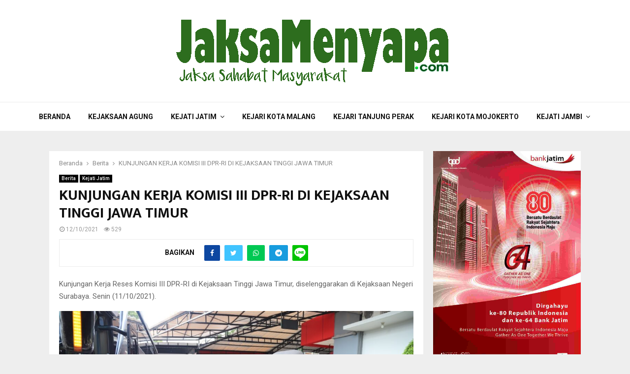

--- FILE ---
content_type: text/html; charset=UTF-8
request_url: https://jaksamenyapa.com/kunjungan-kerja-komisi-iii-dpr-ri-di-kejaksaan-tinggi-jawa-timur/
body_size: 19715
content:
<!DOCTYPE html>
<html lang="id">
<head>
	<meta charset="UTF-8">
		<meta name="viewport" content="width=device-width, initial-scale=1">
		<link rel="profile" href="https://gmpg.org/xfn/11">
	<meta name='robots' content='index, follow, max-image-preview:large, max-snippet:-1, max-video-preview:-1' />

	<!-- This site is optimized with the Yoast SEO plugin v19.4 - https://yoast.com/wordpress/plugins/seo/ -->
	<title>KUNJUNGAN KERJA KOMISI III DPR-RI DI KEJAKSAAN TINGGI JAWA TIMUR | jaksamenyapa.com</title>
	<meta name="description" content="Kunjungan Kerja Reses Komisi III DPR-RI di Kejaksaan Tinggi Jawa Timur, diselenggarakan di Kejaksaan Negeri Surabaya. Senin (11/10/2021). Dalam Kunker" />
	<link rel="canonical" href="https://jaksamenyapa.com/kunjungan-kerja-komisi-iii-dpr-ri-di-kejaksaan-tinggi-jawa-timur/" />
	<meta property="og:locale" content="id_ID" />
	<meta property="og:type" content="article" />
	<meta property="og:title" content="KUNJUNGAN KERJA KOMISI III DPR-RI DI KEJAKSAAN TINGGI JAWA TIMUR | jaksamenyapa.com" />
	<meta property="og:description" content="Kunjungan Kerja Reses Komisi III DPR-RI di Kejaksaan Tinggi Jawa Timur, diselenggarakan di Kejaksaan Negeri Surabaya. Senin (11/10/2021). Dalam Kunker" />
	<meta property="og:url" content="https://jaksamenyapa.com/kunjungan-kerja-komisi-iii-dpr-ri-di-kejaksaan-tinggi-jawa-timur/" />
	<meta property="og:site_name" content="Jaksa Menyapa" />
	<meta property="article:published_time" content="2021-10-11T19:43:00+00:00" />
	<meta property="og:image" content="https://kejati-jatim.go.id/wp-content/uploads/2021/10/IMG-20211013-WA0019-1024x682.jpg" />
	<meta name="author" content="Redaksi Jatim" />
	<meta name="twitter:card" content="summary_large_image" />
	<meta name="twitter:label1" content="Ditulis oleh" />
	<meta name="twitter:data1" content="Redaksi Jatim" />
	<meta name="twitter:label2" content="Estimasi waktu membaca" />
	<meta name="twitter:data2" content="1 menit" />
	<script type="application/ld+json" class="yoast-schema-graph">{"@context":"https://schema.org","@graph":[{"@type":"Organization","@id":"https://jaksamenyapa.com/#organization","name":"Jaksa Menyapa","url":"https://jaksamenyapa.com/","sameAs":[],"logo":{"@type":"ImageObject","inLanguage":"id","@id":"https://jaksamenyapa.com/#/schema/logo/image/","url":"https://jaksamenyapa.com/wp-content/uploads/2021/01/hd1-1.png","contentUrl":"https://jaksamenyapa.com/wp-content/uploads/2021/01/hd1-1.png","width":600,"height":147,"caption":"Jaksa Menyapa"},"image":{"@id":"https://jaksamenyapa.com/#/schema/logo/image/"}},{"@type":"WebSite","@id":"https://jaksamenyapa.com/#website","url":"https://jaksamenyapa.com/","name":"Jaksa Menyapa","description":"Berita Seputar Jaksa","publisher":{"@id":"https://jaksamenyapa.com/#organization"},"potentialAction":[{"@type":"SearchAction","target":{"@type":"EntryPoint","urlTemplate":"https://jaksamenyapa.com/?s={search_term_string}"},"query-input":"required name=search_term_string"}],"inLanguage":"id"},{"@type":"ImageObject","inLanguage":"id","@id":"https://jaksamenyapa.com/kunjungan-kerja-komisi-iii-dpr-ri-di-kejaksaan-tinggi-jawa-timur/#primaryimage","url":"http://kejati-jatim.go.id/wp-content/uploads/2021/10/IMG-20211013-WA0019-1024x682.jpg","contentUrl":"http://kejati-jatim.go.id/wp-content/uploads/2021/10/IMG-20211013-WA0019-1024x682.jpg"},{"@type":"WebPage","@id":"https://jaksamenyapa.com/kunjungan-kerja-komisi-iii-dpr-ri-di-kejaksaan-tinggi-jawa-timur/","url":"https://jaksamenyapa.com/kunjungan-kerja-komisi-iii-dpr-ri-di-kejaksaan-tinggi-jawa-timur/","name":"KUNJUNGAN KERJA KOMISI III DPR-RI DI KEJAKSAAN TINGGI JAWA TIMUR | jaksamenyapa.com","isPartOf":{"@id":"https://jaksamenyapa.com/#website"},"primaryImageOfPage":{"@id":"https://jaksamenyapa.com/kunjungan-kerja-komisi-iii-dpr-ri-di-kejaksaan-tinggi-jawa-timur/#primaryimage"},"image":{"@id":"https://jaksamenyapa.com/kunjungan-kerja-komisi-iii-dpr-ri-di-kejaksaan-tinggi-jawa-timur/#primaryimage"},"thumbnailUrl":"http://kejati-jatim.go.id/wp-content/uploads/2021/10/IMG-20211013-WA0019-1024x682.jpg","datePublished":"2021-10-11T19:43:00+00:00","dateModified":"2021-10-11T19:43:00+00:00","description":"Kunjungan Kerja Reses Komisi III DPR-RI di Kejaksaan Tinggi Jawa Timur, diselenggarakan di Kejaksaan Negeri Surabaya. Senin (11/10/2021). Dalam Kunker","breadcrumb":{"@id":"https://jaksamenyapa.com/kunjungan-kerja-komisi-iii-dpr-ri-di-kejaksaan-tinggi-jawa-timur/#breadcrumb"},"inLanguage":"id","potentialAction":[{"@type":"ReadAction","target":["https://jaksamenyapa.com/kunjungan-kerja-komisi-iii-dpr-ri-di-kejaksaan-tinggi-jawa-timur/"]}]},{"@type":"BreadcrumbList","@id":"https://jaksamenyapa.com/kunjungan-kerja-komisi-iii-dpr-ri-di-kejaksaan-tinggi-jawa-timur/#breadcrumb","itemListElement":[{"@type":"ListItem","position":1,"name":"KUNJUNGAN KERJA KOMISI III DPR-RI DI KEJAKSAAN TINGGI JAWA TIMUR"}]},{"@type":"Article","@id":"https://jaksamenyapa.com/kunjungan-kerja-komisi-iii-dpr-ri-di-kejaksaan-tinggi-jawa-timur/#article","isPartOf":{"@id":"https://jaksamenyapa.com/kunjungan-kerja-komisi-iii-dpr-ri-di-kejaksaan-tinggi-jawa-timur/"},"author":{"name":"Redaksi Jatim","@id":"https://jaksamenyapa.com/#/schema/person/1a39a287f6dde9eef084e2b7e8aca416"},"headline":"KUNJUNGAN KERJA KOMISI III DPR-RI DI KEJAKSAAN TINGGI JAWA TIMUR","datePublished":"2021-10-11T19:43:00+00:00","dateModified":"2021-10-11T19:43:00+00:00","mainEntityOfPage":{"@id":"https://jaksamenyapa.com/kunjungan-kerja-komisi-iii-dpr-ri-di-kejaksaan-tinggi-jawa-timur/"},"wordCount":214,"commentCount":0,"publisher":{"@id":"https://jaksamenyapa.com/#organization"},"image":{"@id":"https://jaksamenyapa.com/kunjungan-kerja-komisi-iii-dpr-ri-di-kejaksaan-tinggi-jawa-timur/#primaryimage"},"thumbnailUrl":"http://kejati-jatim.go.id/wp-content/uploads/2021/10/IMG-20211013-WA0019-1024x682.jpg","keywords":["Kejati Jatim"],"articleSection":["Berita","Kejati Jatim"],"inLanguage":"id","potentialAction":[{"@type":"CommentAction","name":"Comment","target":["https://jaksamenyapa.com/kunjungan-kerja-komisi-iii-dpr-ri-di-kejaksaan-tinggi-jawa-timur/#respond"]}]},{"@type":"Person","@id":"https://jaksamenyapa.com/#/schema/person/1a39a287f6dde9eef084e2b7e8aca416","name":"Redaksi Jatim","image":{"@type":"ImageObject","inLanguage":"id","@id":"https://jaksamenyapa.com/#/schema/person/image/","url":"https://secure.gravatar.com/avatar/6374b0a7f1179a820b190f0bf6d8d31e?s=96&d=mm&r=g","contentUrl":"https://secure.gravatar.com/avatar/6374b0a7f1179a820b190f0bf6d8d31e?s=96&d=mm&r=g","caption":"Redaksi Jatim"},"sameAs":["http://jaksamenyapa"]}]}</script>
	<!-- / Yoast SEO plugin. -->


<link rel='dns-prefetch' href='//fonts.googleapis.com' />
<link rel='dns-prefetch' href='//s.w.org' />
<link rel="alternate" type="application/rss+xml" title="Jaksa Menyapa &raquo; Feed" href="https://jaksamenyapa.com/feed/" />
<link rel="alternate" type="application/rss+xml" title="Jaksa Menyapa &raquo; Umpan Komentar" href="https://jaksamenyapa.com/comments/feed/" />
<link rel="alternate" type="application/rss+xml" title="Jaksa Menyapa &raquo; KUNJUNGAN KERJA KOMISI III DPR-RI DI KEJAKSAAN TINGGI JAWA TIMUR Umpan Komentar" href="https://jaksamenyapa.com/kunjungan-kerja-komisi-iii-dpr-ri-di-kejaksaan-tinggi-jawa-timur/feed/" />
<script type="text/javascript">
window._wpemojiSettings = {"baseUrl":"https:\/\/s.w.org\/images\/core\/emoji\/14.0.0\/72x72\/","ext":".png","svgUrl":"https:\/\/s.w.org\/images\/core\/emoji\/14.0.0\/svg\/","svgExt":".svg","source":{"concatemoji":"https:\/\/jaksamenyapa.com\/wp-includes\/js\/wp-emoji-release.min.js?ver=6.0.11"}};
/*! This file is auto-generated */
!function(e,a,t){var n,r,o,i=a.createElement("canvas"),p=i.getContext&&i.getContext("2d");function s(e,t){var a=String.fromCharCode,e=(p.clearRect(0,0,i.width,i.height),p.fillText(a.apply(this,e),0,0),i.toDataURL());return p.clearRect(0,0,i.width,i.height),p.fillText(a.apply(this,t),0,0),e===i.toDataURL()}function c(e){var t=a.createElement("script");t.src=e,t.defer=t.type="text/javascript",a.getElementsByTagName("head")[0].appendChild(t)}for(o=Array("flag","emoji"),t.supports={everything:!0,everythingExceptFlag:!0},r=0;r<o.length;r++)t.supports[o[r]]=function(e){if(!p||!p.fillText)return!1;switch(p.textBaseline="top",p.font="600 32px Arial",e){case"flag":return s([127987,65039,8205,9895,65039],[127987,65039,8203,9895,65039])?!1:!s([55356,56826,55356,56819],[55356,56826,8203,55356,56819])&&!s([55356,57332,56128,56423,56128,56418,56128,56421,56128,56430,56128,56423,56128,56447],[55356,57332,8203,56128,56423,8203,56128,56418,8203,56128,56421,8203,56128,56430,8203,56128,56423,8203,56128,56447]);case"emoji":return!s([129777,127995,8205,129778,127999],[129777,127995,8203,129778,127999])}return!1}(o[r]),t.supports.everything=t.supports.everything&&t.supports[o[r]],"flag"!==o[r]&&(t.supports.everythingExceptFlag=t.supports.everythingExceptFlag&&t.supports[o[r]]);t.supports.everythingExceptFlag=t.supports.everythingExceptFlag&&!t.supports.flag,t.DOMReady=!1,t.readyCallback=function(){t.DOMReady=!0},t.supports.everything||(n=function(){t.readyCallback()},a.addEventListener?(a.addEventListener("DOMContentLoaded",n,!1),e.addEventListener("load",n,!1)):(e.attachEvent("onload",n),a.attachEvent("onreadystatechange",function(){"complete"===a.readyState&&t.readyCallback()})),(e=t.source||{}).concatemoji?c(e.concatemoji):e.wpemoji&&e.twemoji&&(c(e.twemoji),c(e.wpemoji)))}(window,document,window._wpemojiSettings);
</script>
<style type="text/css">
img.wp-smiley,
img.emoji {
	display: inline !important;
	border: none !important;
	box-shadow: none !important;
	height: 1em !important;
	width: 1em !important;
	margin: 0 0.07em !important;
	vertical-align: -0.1em !important;
	background: none !important;
	padding: 0 !important;
}
</style>
	<link rel='stylesheet' id='wp-block-library-css'  href='https://jaksamenyapa.com/wp-includes/css/dist/block-library/style.min.css?ver=6.0.11' type='text/css' media='all' />
<style id='wp-block-library-theme-inline-css' type='text/css'>
.wp-block-audio figcaption{color:#555;font-size:13px;text-align:center}.is-dark-theme .wp-block-audio figcaption{color:hsla(0,0%,100%,.65)}.wp-block-code{border:1px solid #ccc;border-radius:4px;font-family:Menlo,Consolas,monaco,monospace;padding:.8em 1em}.wp-block-embed figcaption{color:#555;font-size:13px;text-align:center}.is-dark-theme .wp-block-embed figcaption{color:hsla(0,0%,100%,.65)}.blocks-gallery-caption{color:#555;font-size:13px;text-align:center}.is-dark-theme .blocks-gallery-caption{color:hsla(0,0%,100%,.65)}.wp-block-image figcaption{color:#555;font-size:13px;text-align:center}.is-dark-theme .wp-block-image figcaption{color:hsla(0,0%,100%,.65)}.wp-block-pullquote{border-top:4px solid;border-bottom:4px solid;margin-bottom:1.75em;color:currentColor}.wp-block-pullquote__citation,.wp-block-pullquote cite,.wp-block-pullquote footer{color:currentColor;text-transform:uppercase;font-size:.8125em;font-style:normal}.wp-block-quote{border-left:.25em solid;margin:0 0 1.75em;padding-left:1em}.wp-block-quote cite,.wp-block-quote footer{color:currentColor;font-size:.8125em;position:relative;font-style:normal}.wp-block-quote.has-text-align-right{border-left:none;border-right:.25em solid;padding-left:0;padding-right:1em}.wp-block-quote.has-text-align-center{border:none;padding-left:0}.wp-block-quote.is-large,.wp-block-quote.is-style-large,.wp-block-quote.is-style-plain{border:none}.wp-block-search .wp-block-search__label{font-weight:700}:where(.wp-block-group.has-background){padding:1.25em 2.375em}.wp-block-separator.has-css-opacity{opacity:.4}.wp-block-separator{border:none;border-bottom:2px solid;margin-left:auto;margin-right:auto}.wp-block-separator.has-alpha-channel-opacity{opacity:1}.wp-block-separator:not(.is-style-wide):not(.is-style-dots){width:100px}.wp-block-separator.has-background:not(.is-style-dots){border-bottom:none;height:1px}.wp-block-separator.has-background:not(.is-style-wide):not(.is-style-dots){height:2px}.wp-block-table thead{border-bottom:3px solid}.wp-block-table tfoot{border-top:3px solid}.wp-block-table td,.wp-block-table th{padding:.5em;border:1px solid;word-break:normal}.wp-block-table figcaption{color:#555;font-size:13px;text-align:center}.is-dark-theme .wp-block-table figcaption{color:hsla(0,0%,100%,.65)}.wp-block-video figcaption{color:#555;font-size:13px;text-align:center}.is-dark-theme .wp-block-video figcaption{color:hsla(0,0%,100%,.65)}.wp-block-template-part.has-background{padding:1.25em 2.375em;margin-top:0;margin-bottom:0}
</style>
<style id='global-styles-inline-css' type='text/css'>
body{--wp--preset--color--black: #000000;--wp--preset--color--cyan-bluish-gray: #abb8c3;--wp--preset--color--white: #ffffff;--wp--preset--color--pale-pink: #f78da7;--wp--preset--color--vivid-red: #cf2e2e;--wp--preset--color--luminous-vivid-orange: #ff6900;--wp--preset--color--luminous-vivid-amber: #fcb900;--wp--preset--color--light-green-cyan: #7bdcb5;--wp--preset--color--vivid-green-cyan: #00d084;--wp--preset--color--pale-cyan-blue: #8ed1fc;--wp--preset--color--vivid-cyan-blue: #0693e3;--wp--preset--color--vivid-purple: #9b51e0;--wp--preset--gradient--vivid-cyan-blue-to-vivid-purple: linear-gradient(135deg,rgba(6,147,227,1) 0%,rgb(155,81,224) 100%);--wp--preset--gradient--light-green-cyan-to-vivid-green-cyan: linear-gradient(135deg,rgb(122,220,180) 0%,rgb(0,208,130) 100%);--wp--preset--gradient--luminous-vivid-amber-to-luminous-vivid-orange: linear-gradient(135deg,rgba(252,185,0,1) 0%,rgba(255,105,0,1) 100%);--wp--preset--gradient--luminous-vivid-orange-to-vivid-red: linear-gradient(135deg,rgba(255,105,0,1) 0%,rgb(207,46,46) 100%);--wp--preset--gradient--very-light-gray-to-cyan-bluish-gray: linear-gradient(135deg,rgb(238,238,238) 0%,rgb(169,184,195) 100%);--wp--preset--gradient--cool-to-warm-spectrum: linear-gradient(135deg,rgb(74,234,220) 0%,rgb(151,120,209) 20%,rgb(207,42,186) 40%,rgb(238,44,130) 60%,rgb(251,105,98) 80%,rgb(254,248,76) 100%);--wp--preset--gradient--blush-light-purple: linear-gradient(135deg,rgb(255,206,236) 0%,rgb(152,150,240) 100%);--wp--preset--gradient--blush-bordeaux: linear-gradient(135deg,rgb(254,205,165) 0%,rgb(254,45,45) 50%,rgb(107,0,62) 100%);--wp--preset--gradient--luminous-dusk: linear-gradient(135deg,rgb(255,203,112) 0%,rgb(199,81,192) 50%,rgb(65,88,208) 100%);--wp--preset--gradient--pale-ocean: linear-gradient(135deg,rgb(255,245,203) 0%,rgb(182,227,212) 50%,rgb(51,167,181) 100%);--wp--preset--gradient--electric-grass: linear-gradient(135deg,rgb(202,248,128) 0%,rgb(113,206,126) 100%);--wp--preset--gradient--midnight: linear-gradient(135deg,rgb(2,3,129) 0%,rgb(40,116,252) 100%);--wp--preset--duotone--dark-grayscale: url('#wp-duotone-dark-grayscale');--wp--preset--duotone--grayscale: url('#wp-duotone-grayscale');--wp--preset--duotone--purple-yellow: url('#wp-duotone-purple-yellow');--wp--preset--duotone--blue-red: url('#wp-duotone-blue-red');--wp--preset--duotone--midnight: url('#wp-duotone-midnight');--wp--preset--duotone--magenta-yellow: url('#wp-duotone-magenta-yellow');--wp--preset--duotone--purple-green: url('#wp-duotone-purple-green');--wp--preset--duotone--blue-orange: url('#wp-duotone-blue-orange');--wp--preset--font-size--small: 14px;--wp--preset--font-size--medium: 20px;--wp--preset--font-size--large: 32px;--wp--preset--font-size--x-large: 42px;--wp--preset--font-size--normal: 16px;--wp--preset--font-size--huge: 42px;}.has-black-color{color: var(--wp--preset--color--black) !important;}.has-cyan-bluish-gray-color{color: var(--wp--preset--color--cyan-bluish-gray) !important;}.has-white-color{color: var(--wp--preset--color--white) !important;}.has-pale-pink-color{color: var(--wp--preset--color--pale-pink) !important;}.has-vivid-red-color{color: var(--wp--preset--color--vivid-red) !important;}.has-luminous-vivid-orange-color{color: var(--wp--preset--color--luminous-vivid-orange) !important;}.has-luminous-vivid-amber-color{color: var(--wp--preset--color--luminous-vivid-amber) !important;}.has-light-green-cyan-color{color: var(--wp--preset--color--light-green-cyan) !important;}.has-vivid-green-cyan-color{color: var(--wp--preset--color--vivid-green-cyan) !important;}.has-pale-cyan-blue-color{color: var(--wp--preset--color--pale-cyan-blue) !important;}.has-vivid-cyan-blue-color{color: var(--wp--preset--color--vivid-cyan-blue) !important;}.has-vivid-purple-color{color: var(--wp--preset--color--vivid-purple) !important;}.has-black-background-color{background-color: var(--wp--preset--color--black) !important;}.has-cyan-bluish-gray-background-color{background-color: var(--wp--preset--color--cyan-bluish-gray) !important;}.has-white-background-color{background-color: var(--wp--preset--color--white) !important;}.has-pale-pink-background-color{background-color: var(--wp--preset--color--pale-pink) !important;}.has-vivid-red-background-color{background-color: var(--wp--preset--color--vivid-red) !important;}.has-luminous-vivid-orange-background-color{background-color: var(--wp--preset--color--luminous-vivid-orange) !important;}.has-luminous-vivid-amber-background-color{background-color: var(--wp--preset--color--luminous-vivid-amber) !important;}.has-light-green-cyan-background-color{background-color: var(--wp--preset--color--light-green-cyan) !important;}.has-vivid-green-cyan-background-color{background-color: var(--wp--preset--color--vivid-green-cyan) !important;}.has-pale-cyan-blue-background-color{background-color: var(--wp--preset--color--pale-cyan-blue) !important;}.has-vivid-cyan-blue-background-color{background-color: var(--wp--preset--color--vivid-cyan-blue) !important;}.has-vivid-purple-background-color{background-color: var(--wp--preset--color--vivid-purple) !important;}.has-black-border-color{border-color: var(--wp--preset--color--black) !important;}.has-cyan-bluish-gray-border-color{border-color: var(--wp--preset--color--cyan-bluish-gray) !important;}.has-white-border-color{border-color: var(--wp--preset--color--white) !important;}.has-pale-pink-border-color{border-color: var(--wp--preset--color--pale-pink) !important;}.has-vivid-red-border-color{border-color: var(--wp--preset--color--vivid-red) !important;}.has-luminous-vivid-orange-border-color{border-color: var(--wp--preset--color--luminous-vivid-orange) !important;}.has-luminous-vivid-amber-border-color{border-color: var(--wp--preset--color--luminous-vivid-amber) !important;}.has-light-green-cyan-border-color{border-color: var(--wp--preset--color--light-green-cyan) !important;}.has-vivid-green-cyan-border-color{border-color: var(--wp--preset--color--vivid-green-cyan) !important;}.has-pale-cyan-blue-border-color{border-color: var(--wp--preset--color--pale-cyan-blue) !important;}.has-vivid-cyan-blue-border-color{border-color: var(--wp--preset--color--vivid-cyan-blue) !important;}.has-vivid-purple-border-color{border-color: var(--wp--preset--color--vivid-purple) !important;}.has-vivid-cyan-blue-to-vivid-purple-gradient-background{background: var(--wp--preset--gradient--vivid-cyan-blue-to-vivid-purple) !important;}.has-light-green-cyan-to-vivid-green-cyan-gradient-background{background: var(--wp--preset--gradient--light-green-cyan-to-vivid-green-cyan) !important;}.has-luminous-vivid-amber-to-luminous-vivid-orange-gradient-background{background: var(--wp--preset--gradient--luminous-vivid-amber-to-luminous-vivid-orange) !important;}.has-luminous-vivid-orange-to-vivid-red-gradient-background{background: var(--wp--preset--gradient--luminous-vivid-orange-to-vivid-red) !important;}.has-very-light-gray-to-cyan-bluish-gray-gradient-background{background: var(--wp--preset--gradient--very-light-gray-to-cyan-bluish-gray) !important;}.has-cool-to-warm-spectrum-gradient-background{background: var(--wp--preset--gradient--cool-to-warm-spectrum) !important;}.has-blush-light-purple-gradient-background{background: var(--wp--preset--gradient--blush-light-purple) !important;}.has-blush-bordeaux-gradient-background{background: var(--wp--preset--gradient--blush-bordeaux) !important;}.has-luminous-dusk-gradient-background{background: var(--wp--preset--gradient--luminous-dusk) !important;}.has-pale-ocean-gradient-background{background: var(--wp--preset--gradient--pale-ocean) !important;}.has-electric-grass-gradient-background{background: var(--wp--preset--gradient--electric-grass) !important;}.has-midnight-gradient-background{background: var(--wp--preset--gradient--midnight) !important;}.has-small-font-size{font-size: var(--wp--preset--font-size--small) !important;}.has-medium-font-size{font-size: var(--wp--preset--font-size--medium) !important;}.has-large-font-size{font-size: var(--wp--preset--font-size--large) !important;}.has-x-large-font-size{font-size: var(--wp--preset--font-size--x-large) !important;}
</style>
<link rel='stylesheet' id='pencisc-css'  href='https://jaksamenyapa.com/wp-content/plugins/penci-framework/assets/css/single-shortcode.css?ver=6.0.11' type='text/css' media='all' />
<link rel='stylesheet' id='penci-font-awesome-css'  href='https://jaksamenyapa.com/wp-content/themes/adhyaksa/css/font-awesome.min.css?ver=4.5.2' type='text/css' media='all' />
<link rel='stylesheet' id='penci-fonts-css'  href='//fonts.googleapis.com/css?family=Roboto%3A300%2C300italic%2C400%2C400italic%2C500%2C500italic%2C700%2C700italic%2C800%2C800italic%7CMukta+Vaani%3A300%2C300italic%2C400%2C400italic%2C500%2C500italic%2C700%2C700italic%2C800%2C800italic%7COswald%3A300%2C300italic%2C400%2C400italic%2C500%2C500italic%2C700%2C700italic%2C800%2C800italic%7CTeko%3A300%2C300italic%2C400%2C400italic%2C500%2C500italic%2C700%2C700italic%2C800%2C800italic%3A300%2C300italic%2C400%2C400italic%2C500%2C500italic%2C700%2C700italic%2C800%2C800italic%26subset%3Dcyrillic%2Ccyrillic-ext%2Cgreek%2Cgreek-ext%2Clatin-ext' type='text/css' media='all' />
<link rel='stylesheet' id='penci-style-css'  href='https://jaksamenyapa.com/wp-content/themes/adhyaksa/style.css?ver=6.5.5' type='text/css' media='all' />
<style id='penci-style-inline-css' type='text/css'>
.penci-block-vc.style-title-13:not(.footer-widget).style-title-center .penci-block-heading {border-right: 10px solid transparent; border-left: 10px solid transparent; }.site-branding h1, .site-branding h2 {margin: 0;}.penci-schema-markup { display: none !important; }.penci-entry-media .twitter-video { max-width: none !important; margin: 0 !important; }.penci-entry-media .fb-video { margin-bottom: 0; }.penci-entry-media .post-format-meta > iframe { vertical-align: top; }.penci-single-style-6 .penci-entry-media-top.penci-video-format-dailymotion:after, .penci-single-style-6 .penci-entry-media-top.penci-video-format-facebook:after, .penci-single-style-6 .penci-entry-media-top.penci-video-format-vimeo:after, .penci-single-style-6 .penci-entry-media-top.penci-video-format-twitter:after, .penci-single-style-7 .penci-entry-media-top.penci-video-format-dailymotion:after, .penci-single-style-7 .penci-entry-media-top.penci-video-format-facebook:after, .penci-single-style-7 .penci-entry-media-top.penci-video-format-vimeo:after, .penci-single-style-7 .penci-entry-media-top.penci-video-format-twitter:after { content: none; } .penci-single-style-5 .penci-entry-media.penci-video-format-dailymotion:after, .penci-single-style-5 .penci-entry-media.penci-video-format-facebook:after, .penci-single-style-5 .penci-entry-media.penci-video-format-vimeo:after, .penci-single-style-5 .penci-entry-media.penci-video-format-twitter:after { content: none; }@media screen and (max-width: 960px) { .penci-insta-thumb ul.thumbnails.penci_col_5 li, .penci-insta-thumb ul.thumbnails.penci_col_6 li { width: 33.33% !important; } .penci-insta-thumb ul.thumbnails.penci_col_7 li, .penci-insta-thumb ul.thumbnails.penci_col_8 li, .penci-insta-thumb ul.thumbnails.penci_col_9 li, .penci-insta-thumb ul.thumbnails.penci_col_10 li { width: 25% !important; } }.site-header.header--s12 .penci-menu-toggle-wapper,.site-header.header--s12 .header__social-search { flex: 1; }.site-header.header--s5 .site-branding {  padding-right: 0;margin-right: 40px; }.penci-block_37 .penci_post-meta { padding-top: 8px; }.penci-block_37 .penci-post-excerpt + .penci_post-meta { padding-top: 0; }.penci-hide-text-votes { display: none; }.penci-usewr-review {  border-top: 1px solid #ececec; }.penci-review-score {top: 5px; position: relative; }.penci-social-counter.penci-social-counter--style-3 .penci-social__empty a, .penci-social-counter.penci-social-counter--style-4 .penci-social__empty a, .penci-social-counter.penci-social-counter--style-5 .penci-social__empty a, .penci-social-counter.penci-social-counter--style-6 .penci-social__empty a { display: flex; justify-content: center; align-items: center; }.penci-block-error { padding: 0 20px 20px; }@media screen and (min-width: 1240px){ .penci_dis_padding_bw .penci-content-main.penci-col-4:nth-child(3n+2) { padding-right: 15px; padding-left: 15px; }}.bos_searchbox_widget_class.penci-vc-column-1 #flexi_searchbox #b_searchboxInc .b_submitButton_wrapper{ padding-top: 10px; padding-bottom: 10px; }.mfp-image-holder .mfp-close, .mfp-iframe-holder .mfp-close { background: transparent; border-color: transparent; }.buy-button{ background-color:#2d6d1e !important; }.penci-menuhbg-toggle:hover .lines-button:after,.penci-menuhbg-toggle:hover .penci-lines:before,.penci-menuhbg-toggle:hover .penci-lines:after.penci-login-container a,.penci_list_shortcode li:before,.footer__sidebars .penci-block-vc .penci__post-title a:hover,.penci-viewall-results a:hover,.post-entry .penci-portfolio-filter ul li.active a, .penci-portfolio-filter ul li.active a,.penci-ajax-search-results-wrapper .penci__post-title a:hover{ color: #2d6d1e; }.penci-tweets-widget-content .icon-tweets,.penci-tweets-widget-content .tweet-intents a,.penci-tweets-widget-content .tweet-intents span:after,.woocommerce .star-rating span,.woocommerce .comment-form p.stars a:hover,.woocommerce div.product .woocommerce-tabs ul.tabs li a:hover,.penci-subcat-list .flexMenu-viewMore:hover a, .penci-subcat-list .flexMenu-viewMore:focus a,.penci-subcat-list .flexMenu-viewMore .flexMenu-popup .penci-subcat-item a:hover,.penci-owl-carousel-style .owl-dot.active span, .penci-owl-carousel-style .owl-dot:hover span,.penci-owl-carousel-slider .owl-dot.active span,.penci-owl-carousel-slider .owl-dot:hover span{ color: #2d6d1e; }.penci-owl-carousel-slider .owl-dot.active span,.penci-owl-carousel-slider .owl-dot:hover span{ background-color: #2d6d1e; }blockquote, q,.penci-post-pagination a:hover,a:hover,.penci-entry-meta a:hover,.penci-portfolio-below_img .inner-item-portfolio .portfolio-desc a:hover h3,.main-navigation.penci_disable_padding_menu > ul:not(.children) > li:hover > a,.main-navigation.penci_disable_padding_menu > ul:not(.children) > li:active > a,.main-navigation.penci_disable_padding_menu > ul:not(.children) > li.current-menu-item > a,.main-navigation.penci_disable_padding_menu > ul:not(.children) > li.current-menu-ancestor > a,.main-navigation.penci_disable_padding_menu > ul:not(.children) > li.current-category-ancestor > a,.site-header.header--s11 .main-navigation.penci_enable_line_menu .menu > li:hover > a,.site-header.header--s11 .main-navigation.penci_enable_line_menu .menu > li:active > a,.site-header.header--s11 .main-navigation.penci_enable_line_menu .menu > li.current-menu-item > a,.main-navigation.penci_disable_padding_menu ul.menu > li > a:hover,.main-navigation ul li:hover > a,.main-navigation ul li:active > a,.main-navigation li.current-menu-item > a,#site-navigation .penci-megamenu .penci-mega-child-categories a.cat-active,#site-navigation .penci-megamenu .penci-content-megamenu .penci-mega-latest-posts .penci-mega-post a:not(.mega-cat-name):hover,.penci-post-pagination h5 a:hover{ color: #2d6d1e; }.penci-menu-hbg .primary-menu-mobile li a:hover,.penci-menu-hbg .primary-menu-mobile li.toggled-on > a,.penci-menu-hbg .primary-menu-mobile li.toggled-on > .dropdown-toggle,.penci-menu-hbg .primary-menu-mobile li.current-menu-item > a,.penci-menu-hbg .primary-menu-mobile li.current-menu-item > .dropdown-toggle,.mobile-sidebar .primary-menu-mobile li a:hover,.mobile-sidebar .primary-menu-mobile li.toggled-on-first > a,.mobile-sidebar .primary-menu-mobile li.toggled-on > a,.mobile-sidebar .primary-menu-mobile li.toggled-on > .dropdown-toggle,.mobile-sidebar .primary-menu-mobile li.current-menu-item > a,.mobile-sidebar .primary-menu-mobile li.current-menu-item > .dropdown-toggle,.mobile-sidebar #sidebar-nav-logo a,.mobile-sidebar #sidebar-nav-logo a:hover.mobile-sidebar #sidebar-nav-logo:before,.penci-recipe-heading a.penci-recipe-print,.widget a:hover,.widget.widget_recent_entries li a:hover, .widget.widget_recent_comments li a:hover, .widget.widget_meta li a:hover,.penci-topbar a:hover,.penci-topbar ul li:hover,.penci-topbar ul li a:hover,.penci-topbar ul.menu li ul.sub-menu li a:hover,.site-branding a, .site-branding .site-title{ color: #2d6d1e; }.penci-viewall-results a:hover,.penci-ajax-search-results-wrapper .penci__post-title a:hover,.header__search_dis_bg .search-click:hover,.header__social-media a:hover,.penci-login-container .link-bottom a,.error404 .page-content a,.penci-no-results .search-form .search-submit:hover,.error404 .page-content .search-form .search-submit:hover,.penci_breadcrumbs a:hover, .penci_breadcrumbs a:hover span,.penci-archive .entry-meta a:hover,.penci-caption-above-img .wp-caption a:hover,.penci-author-content .author-social:hover,.entry-content a,.comment-content a,.penci-page-style-5 .penci-active-thumb .penci-entry-meta a:hover,.penci-single-style-5 .penci-active-thumb .penci-entry-meta a:hover{ color: #2d6d1e; }blockquote:not(.wp-block-quote).style-2:before{ background-color: transparent; }blockquote.style-2:before,blockquote:not(.wp-block-quote),blockquote.style-2 cite, blockquote.style-2 .author,blockquote.style-3 cite, blockquote.style-3 .author,.woocommerce ul.products li.product .price,.woocommerce ul.products li.product .price ins,.woocommerce div.product p.price ins,.woocommerce div.product span.price ins, .woocommerce div.product p.price, .woocommerce div.product span.price,.woocommerce div.product .entry-summary div[itemprop="description"] blockquote:before, .woocommerce div.product .woocommerce-tabs #tab-description blockquote:before,.woocommerce-product-details__short-description blockquote:before,.woocommerce div.product .entry-summary div[itemprop="description"] blockquote cite, .woocommerce div.product .entry-summary div[itemprop="description"] blockquote .author,.woocommerce div.product .woocommerce-tabs #tab-description blockquote cite, .woocommerce div.product .woocommerce-tabs #tab-description blockquote .author,.woocommerce div.product .product_meta > span a:hover,.woocommerce div.product .woocommerce-tabs ul.tabs li.active{ color: #2d6d1e; }.woocommerce #respond input#submit.alt.disabled:hover,.woocommerce #respond input#submit.alt:disabled:hover,.woocommerce #respond input#submit.alt:disabled[disabled]:hover,.woocommerce a.button.alt.disabled,.woocommerce a.button.alt.disabled:hover,.woocommerce a.button.alt:disabled,.woocommerce a.button.alt:disabled:hover,.woocommerce a.button.alt:disabled[disabled],.woocommerce a.button.alt:disabled[disabled]:hover,.woocommerce button.button.alt.disabled,.woocommerce button.button.alt.disabled:hover,.woocommerce button.button.alt:disabled,.woocommerce button.button.alt:disabled:hover,.woocommerce button.button.alt:disabled[disabled],.woocommerce button.button.alt:disabled[disabled]:hover,.woocommerce input.button.alt.disabled,.woocommerce input.button.alt.disabled:hover,.woocommerce input.button.alt:disabled,.woocommerce input.button.alt:disabled:hover,.woocommerce input.button.alt:disabled[disabled],.woocommerce input.button.alt:disabled[disabled]:hover{ background-color: #2d6d1e; }.woocommerce ul.cart_list li .amount, .woocommerce ul.product_list_widget li .amount,.woocommerce table.shop_table td.product-name a:hover,.woocommerce-cart .cart-collaterals .cart_totals table td .amount,.woocommerce .woocommerce-info:before,.woocommerce form.checkout table.shop_table .order-total .amount,.post-entry .penci-portfolio-filter ul li a:hover,.post-entry .penci-portfolio-filter ul li.active a,.penci-portfolio-filter ul li a:hover,.penci-portfolio-filter ul li.active a,#bbpress-forums li.bbp-body ul.forum li.bbp-forum-info a:hover,#bbpress-forums li.bbp-body ul.topic li.bbp-topic-title a:hover,#bbpress-forums li.bbp-body ul.forum li.bbp-forum-info .bbp-forum-content a,#bbpress-forums li.bbp-body ul.topic p.bbp-topic-meta a,#bbpress-forums .bbp-breadcrumb a:hover, #bbpress-forums .bbp-breadcrumb .bbp-breadcrumb-current:hover,#bbpress-forums .bbp-forum-freshness a:hover,#bbpress-forums .bbp-topic-freshness a:hover{ color: #2d6d1e; }.footer__bottom a,.footer__logo a, .footer__logo a:hover,.site-info a,.site-info a:hover,.sub-footer-menu li a:hover,.footer__sidebars a:hover,.penci-block-vc .social-buttons a:hover,.penci-inline-related-posts .penci_post-meta a:hover,.penci__general-meta .penci_post-meta a:hover,.penci-block_video.style-1 .penci_post-meta a:hover,.penci-block_video.style-7 .penci_post-meta a:hover,.penci-block-vc .penci-block__title a:hover,.penci-block-vc.style-title-2 .penci-block__title a:hover,.penci-block-vc.style-title-2:not(.footer-widget) .penci-block__title a:hover,.penci-block-vc.style-title-4 .penci-block__title a:hover,.penci-block-vc.style-title-4:not(.footer-widget) .penci-block__title a:hover,.penci-block-vc .penci-subcat-filter .penci-subcat-item a.active, .penci-block-vc .penci-subcat-filter .penci-subcat-item a:hover ,.penci-block_1 .penci_post-meta a:hover,.penci-inline-related-posts.penci-irp-type-grid .penci__post-title:hover{ color: #2d6d1e; }.penci-block_10 .penci-posted-on a,.penci-block_10 .penci-block__title a:hover,.penci-block_10 .penci__post-title a:hover,.penci-block_26 .block26_first_item .penci__post-title:hover,.penci-block_30 .penci_post-meta a:hover,.penci-block_33 .block33_big_item .penci_post-meta a:hover,.penci-block_36 .penci-chart-text,.penci-block_video.style-1 .block_video_first_item.penci-title-ab-img .penci_post_content a:hover,.penci-block_video.style-1 .block_video_first_item.penci-title-ab-img .penci_post-meta a:hover,.penci-block_video.style-6 .penci__post-title:hover,.penci-block_video.style-7 .penci__post-title:hover,.penci-owl-featured-area.style-12 .penci-small_items h3 a:hover,.penci-owl-featured-area.style-12 .penci-small_items .penci-slider__meta a:hover ,.penci-owl-featured-area.style-12 .penci-small_items .owl-item.current h3 a,.penci-owl-featured-area.style-13 .penci-small_items h3 a:hover,.penci-owl-featured-area.style-13 .penci-small_items .penci-slider__meta a:hover,.penci-owl-featured-area.style-13 .penci-small_items .owl-item.current h3 a,.penci-owl-featured-area.style-14 .penci-small_items h3 a:hover,.penci-owl-featured-area.style-14 .penci-small_items .penci-slider__meta a:hover ,.penci-owl-featured-area.style-14 .penci-small_items .owl-item.current h3 a,.penci-owl-featured-area.style-17 h3 a:hover,.penci-owl-featured-area.style-17 .penci-slider__meta a:hover,.penci-fslider28-wrapper.penci-block-vc .penci-slider-nav a:hover,.penci-videos-playlist .penci-video-nav .penci-video-playlist-item .penci-video-play-icon,.penci-videos-playlist .penci-video-nav .penci-video-playlist-item.is-playing { color: #2d6d1e; }.penci-block_video.style-7 .penci_post-meta a:hover,.penci-ajax-more.disable_bg_load_more .penci-ajax-more-button:hover, .penci-ajax-more.disable_bg_load_more .penci-block-ajax-more-button:hover{ color: #2d6d1e; }.site-main #buddypress input[type=submit]:hover,.site-main #buddypress div.generic-button a:hover,.site-main #buddypress .comment-reply-link:hover,.site-main #buddypress a.button:hover,.site-main #buddypress a.button:focus,.site-main #buddypress ul.button-nav li a:hover,.site-main #buddypress ul.button-nav li.current a,.site-main #buddypress .dir-search input[type=submit]:hover, .site-main #buddypress .groups-members-search input[type=submit]:hover,.site-main #buddypress div.item-list-tabs ul li.selected a,.site-main #buddypress div.item-list-tabs ul li.current a,.site-main #buddypress div.item-list-tabs ul li a:hover{ border-color: #2d6d1e;background-color: #2d6d1e; }.site-main #buddypress table.notifications thead tr, .site-main #buddypress table.notifications-settings thead tr,.site-main #buddypress table.profile-settings thead tr, .site-main #buddypress table.profile-fields thead tr,.site-main #buddypress table.profile-settings thead tr, .site-main #buddypress table.profile-fields thead tr,.site-main #buddypress table.wp-profile-fields thead tr, .site-main #buddypress table.messages-notices thead tr,.site-main #buddypress table.forum thead tr{ border-color: #2d6d1e;background-color: #2d6d1e; }.site-main .bbp-pagination-links a:hover, .site-main .bbp-pagination-links span.current,#buddypress div.item-list-tabs:not(#subnav) ul li.selected a, #buddypress div.item-list-tabs:not(#subnav) ul li.current a, #buddypress div.item-list-tabs:not(#subnav) ul li a:hover,#buddypress ul.item-list li div.item-title a, #buddypress ul.item-list li h4 a,div.bbp-template-notice a,#bbpress-forums li.bbp-body ul.topic li.bbp-topic-title a,#bbpress-forums li.bbp-body .bbp-forums-list li,.site-main #buddypress .activity-header a:first-child, #buddypress .comment-meta a:first-child, #buddypress .acomment-meta a:first-child{ color: #2d6d1e !important; }.single-tribe_events .tribe-events-schedule .tribe-events-cost{ color: #2d6d1e; }.tribe-events-list .tribe-events-loop .tribe-event-featured,#tribe-events .tribe-events-button,#tribe-events .tribe-events-button:hover,#tribe_events_filters_wrapper input[type=submit],.tribe-events-button, .tribe-events-button.tribe-active:hover,.tribe-events-button.tribe-inactive,.tribe-events-button:hover,.tribe-events-calendar td.tribe-events-present div[id*=tribe-events-daynum-],.tribe-events-calendar td.tribe-events-present div[id*=tribe-events-daynum-]>a,#tribe-bar-form .tribe-bar-submit input[type=submit]:hover{ background-color: #2d6d1e; }.woocommerce span.onsale,.show-search:after,select option:focus,.woocommerce .widget_shopping_cart p.buttons a:hover, .woocommerce.widget_shopping_cart p.buttons a:hover, .woocommerce .widget_price_filter .price_slider_amount .button:hover, .woocommerce div.product form.cart .button:hover,.woocommerce .widget_price_filter .ui-slider .ui-slider-handle,.penci-block-vc.style-title-2:not(.footer-widget) .penci-block__title a, .penci-block-vc.style-title-2:not(.footer-widget) .penci-block__title span,.penci-block-vc.style-title-3:not(.footer-widget) .penci-block-heading:after,.penci-block-vc.style-title-4:not(.footer-widget) .penci-block__title a, .penci-block-vc.style-title-4:not(.footer-widget) .penci-block__title span,.penci-archive .penci-archive__content .penci-cat-links a:hover,.mCSB_scrollTools .mCSB_dragger .mCSB_dragger_bar,.penci-block-vc .penci-cat-name:hover,#buddypress .activity-list li.load-more, #buddypress .activity-list li.load-newest,#buddypress .activity-list li.load-more:hover, #buddypress .activity-list li.load-newest:hover,.site-main #buddypress button:hover, .site-main #buddypress a.button:hover, .site-main #buddypress input[type=button]:hover, .site-main #buddypress input[type=reset]:hover{ background-color: #2d6d1e; }.penci-block-vc.style-title-grid:not(.footer-widget) .penci-block__title span, .penci-block-vc.style-title-grid:not(.footer-widget) .penci-block__title a,.penci-block-vc .penci_post_thumb:hover .penci-cat-name,.mCSB_scrollTools .mCSB_dragger:active .mCSB_dragger_bar,.mCSB_scrollTools .mCSB_dragger.mCSB_dragger_onDrag .mCSB_dragger_bar,.main-navigation > ul:not(.children) > li:hover > a,.main-navigation > ul:not(.children) > li:active > a,.main-navigation > ul:not(.children) > li.current-menu-item > a,.main-navigation.penci_enable_line_menu > ul:not(.children) > li > a:before,.main-navigation a:hover,#site-navigation .penci-megamenu .penci-mega-thumbnail .mega-cat-name:hover,#site-navigation .penci-megamenu .penci-mega-thumbnail:hover .mega-cat-name,.penci-review-process span,.penci-review-score-total,.topbar__trending .headline-title,.header__search:not(.header__search_dis_bg) .search-click,.cart-icon span.items-number{ background-color: #2d6d1e; }.main-navigation > ul:not(.children) > li.highlight-button > a{ background-color: #2d6d1e; }.main-navigation > ul:not(.children) > li.highlight-button:hover > a,.main-navigation > ul:not(.children) > li.highlight-button:active > a,.main-navigation > ul:not(.children) > li.highlight-button.current-category-ancestor > a,.main-navigation > ul:not(.children) > li.highlight-button.current-menu-ancestor > a,.main-navigation > ul:not(.children) > li.highlight-button.current-menu-item > a{ border-color: #2d6d1e; }.login__form .login__form__login-submit input:hover,.penci-login-container .penci-login input[type="submit"]:hover,.penci-archive .penci-entry-categories a:hover,.single .penci-cat-links a:hover,.page .penci-cat-links a:hover,.woocommerce #respond input#submit:hover, .woocommerce a.button:hover, .woocommerce button.button:hover, .woocommerce input.button:hover,.woocommerce div.product .entry-summary div[itemprop="description"]:before,.woocommerce div.product .entry-summary div[itemprop="description"] blockquote .author span:after, .woocommerce div.product .woocommerce-tabs #tab-description blockquote .author span:after,.woocommerce-product-details__short-description blockquote .author span:after,.woocommerce #respond input#submit.alt:hover, .woocommerce a.button.alt:hover, .woocommerce button.button.alt:hover, .woocommerce input.button.alt:hover,#scroll-to-top:hover,#respond #submit:hover,.wpcf7 input[type="submit"]:hover,.widget_wysija input[type="submit"]:hover{ background-color: #2d6d1e; }.penci-block_video .penci-close-video:hover,.penci-block_5 .penci_post_thumb:hover .penci-cat-name,.penci-block_25 .penci_post_thumb:hover .penci-cat-name,.penci-block_8 .penci_post_thumb:hover .penci-cat-name,.penci-block_14 .penci_post_thumb:hover .penci-cat-name,.penci-block-vc.style-title-grid .penci-block__title span, .penci-block-vc.style-title-grid .penci-block__title a,.penci-block_7 .penci_post_thumb:hover .penci-order-number,.penci-block_15 .penci-post-order,.penci-news_ticker .penci-news_ticker__title{ background-color: #2d6d1e; }.penci-owl-featured-area .penci-item-mag:hover .penci-slider__cat .penci-cat-name,.penci-owl-featured-area .penci-slider__cat .penci-cat-name:hover,.penci-owl-featured-area.style-12 .penci-small_items .owl-item.current .penci-cat-name,.penci-owl-featured-area.style-13 .penci-big_items .penci-slider__cat .penci-cat-name,.penci-owl-featured-area.style-13 .button-read-more:hover,.penci-owl-featured-area.style-13 .penci-small_items .owl-item.current .penci-cat-name,.penci-owl-featured-area.style-14 .penci-small_items .owl-item.current .penci-cat-name,.penci-owl-featured-area.style-18 .penci-slider__cat .penci-cat-name{ background-color: #2d6d1e; }.show-search .show-search__content:after,.penci-wide-content .penci-owl-featured-area.style-23 .penci-slider__text,.penci-grid_2 .grid2_first_item:hover .penci-cat-name,.penci-grid_2 .penci-post-item:hover .penci-cat-name,.penci-grid_3 .penci-post-item:hover .penci-cat-name,.penci-grid_1 .penci-post-item:hover .penci-cat-name,.penci-videos-playlist .penci-video-nav .penci-playlist-title,.widget-area .penci-videos-playlist .penci-video-nav .penci-video-playlist-item .penci-video-number,.widget-area .penci-videos-playlist .penci-video-nav .penci-video-playlist-item .penci-video-play-icon,.widget-area .penci-videos-playlist .penci-video-nav .penci-video-playlist-item .penci-video-paused-icon,.penci-owl-featured-area.style-17 .penci-slider__text::after,#scroll-to-top:hover{ background-color: #2d6d1e; }.featured-area-custom-slider .penci-owl-carousel-slider .owl-dot span,.main-navigation > ul:not(.children) > li ul.sub-menu,.error404 .not-found,.error404 .penci-block-vc,.woocommerce .woocommerce-error, .woocommerce .woocommerce-info, .woocommerce .woocommerce-message,.penci-owl-featured-area.style-12 .penci-small_items,.penci-owl-featured-area.style-12 .penci-small_items .owl-item.current .penci_post_thumb,.penci-owl-featured-area.style-13 .button-read-more:hover{ border-color: #2d6d1e; }.widget .tagcloud a:hover,.penci-social-buttons .penci-social-item.like.liked,.site-footer .widget .tagcloud a:hover,.penci-recipe-heading a.penci-recipe-print:hover,.penci-custom-slider-container .pencislider-content .pencislider-btn-trans:hover,button:hover,.button:hover, .entry-content a.button:hover,.penci-vc-btn-wapper .penci-vc-btn.penci-vcbtn-trans:hover, input[type="button"]:hover,input[type="reset"]:hover,input[type="submit"]:hover,.penci-ajax-more .penci-ajax-more-button:hover,.penci-ajax-more .penci-portfolio-more-button:hover,.woocommerce nav.woocommerce-pagination ul li a:focus, .woocommerce nav.woocommerce-pagination ul li a:hover,.woocommerce nav.woocommerce-pagination ul li span.current,.penci-block_10 .penci-more-post:hover,.penci-block_15 .penci-more-post:hover,.penci-block_36 .penci-more-post:hover,.penci-block_video.style-7 .penci-owl-carousel-slider .owl-dot.active span,.penci-block_video.style-7 .penci-owl-carousel-slider .owl-dot:hover span ,.penci-block_video.style-7 .penci-owl-carousel-slider .owl-dot:hover span ,.penci-ajax-more .penci-ajax-more-button:hover,.penci-ajax-more .penci-block-ajax-more-button:hover,.penci-ajax-more .penci-ajax-more-button.loading-posts:hover, .penci-ajax-more .penci-block-ajax-more-button.loading-posts:hover,.site-main #buddypress .activity-list li.load-more a:hover, .site-main #buddypress .activity-list li.load-newest a,.penci-owl-carousel-slider.penci-tweets-slider .owl-dots .owl-dot.active span, .penci-owl-carousel-slider.penci-tweets-slider .owl-dots .owl-dot:hover span,.penci-pagination:not(.penci-ajax-more) span.current, .penci-pagination:not(.penci-ajax-more) a:hover{border-color:#2d6d1e;background-color: #2d6d1e;}.penci-owl-featured-area.style-23 .penci-slider-overlay{ 
		background: -moz-linear-gradient(left, transparent 26%, #2d6d1e  65%);
	    background: -webkit-gradient(linear, left top, right top, color-stop(26%, #2d6d1e ), color-stop(65%, transparent));
	    background: -webkit-linear-gradient(left, transparent 26%, #2d6d1e 65%);
	    background: -o-linear-gradient(left, transparent 26%, #2d6d1e 65%);
	    background: -ms-linear-gradient(left, transparent 26%, #2d6d1e 65%);
	    background: linear-gradient(to right, transparent 26%, #2d6d1e 65%);
	    filter: progid:DXImageTransform.Microsoft.gradient(startColorstr='#2d6d1e', endColorstr='#2d6d1e', GradientType=1);
		 }.site-main #buddypress .activity-list li.load-more a, .site-main #buddypress .activity-list li.load-newest a,.header__search:not(.header__search_dis_bg) .search-click:hover,.tagcloud a:hover,.site-footer .widget .tagcloud a:hover{ transition: all 0.3s; opacity: 0.8; }.penci-loading-animation-1 .penci-loading-animation,.penci-loading-animation-1 .penci-loading-animation:before,.penci-loading-animation-1 .penci-loading-animation:after,.penci-loading-animation-5 .penci-loading-animation,.penci-loading-animation-6 .penci-loading-animation:before,.penci-loading-animation-7 .penci-loading-animation,.penci-loading-animation-8 .penci-loading-animation,.penci-loading-animation-9 .penci-loading-circle-inner:before,.penci-load-thecube .penci-load-cube:before,.penci-three-bounce .one,.penci-three-bounce .two,.penci-three-bounce .three{ background-color: #2d6d1e; }#main .widget .tagcloud a{ }#main .widget .tagcloud a:hover{}
</style>
<script type='text/javascript' src='https://jaksamenyapa.com/wp-includes/js/jquery/jquery.min.js?ver=3.6.0' id='jquery-core-js'></script>
<script type='text/javascript' src='https://jaksamenyapa.com/wp-includes/js/jquery/jquery-migrate.min.js?ver=3.3.2' id='jquery-migrate-js'></script>
<link rel="EditURI" type="application/rsd+xml" title="RSD" href="https://jaksamenyapa.com/xmlrpc.php?rsd" />
<link rel="wlwmanifest" type="application/wlwmanifest+xml" href="https://jaksamenyapa.com/wp-includes/wlwmanifest.xml" /> 
<meta name="generator" content="WordPress 6.0.11" />
<link rel='shortlink' href='https://jaksamenyapa.com/?p=2978' />
<link rel="alternate" type="application/json+oembed" href="https://jaksamenyapa.com/wp-json/oembed/1.0/embed?url=https%3A%2F%2Fjaksamenyapa.com%2Fkunjungan-kerja-komisi-iii-dpr-ri-di-kejaksaan-tinggi-jawa-timur%2F" />
<link rel="alternate" type="text/xml+oembed" href="https://jaksamenyapa.com/wp-json/oembed/1.0/embed?url=https%3A%2F%2Fjaksamenyapa.com%2Fkunjungan-kerja-komisi-iii-dpr-ri-di-kejaksaan-tinggi-jawa-timur%2F&#038;format=xml" />
<meta name="cdp-version" content="1.4.9" /><script>
var portfolioDataJs = portfolioDataJs || [];
var penciBlocksArray=[];
var PENCILOCALCACHE = {};
		(function () {
				"use strict";
		
				PENCILOCALCACHE = {
					data: {},
					remove: function ( ajaxFilterItem ) {
						delete PENCILOCALCACHE.data[ajaxFilterItem];
					},
					exist: function ( ajaxFilterItem ) {
						return PENCILOCALCACHE.data.hasOwnProperty( ajaxFilterItem ) && PENCILOCALCACHE.data[ajaxFilterItem] !== null;
					},
					get: function ( ajaxFilterItem ) {
						return PENCILOCALCACHE.data[ajaxFilterItem];
					},
					set: function ( ajaxFilterItem, cachedData ) {
						PENCILOCALCACHE.remove( ajaxFilterItem );
						PENCILOCALCACHE.data[ajaxFilterItem] = cachedData;
					}
				};
			}
		)();function penciBlock() {
		    this.atts_json = '';
		    this.content = '';
		}</script>
<link rel="pingback" href="https://jaksamenyapa.com/xmlrpc.php"><script type="application/ld+json">{
    "@context": "http:\/\/schema.org\/",
    "@type": "organization",
    "@id": "#organization",
    "logo": {
        "@type": "ImageObject",
        "url": "https:\/\/jaksamenyapa.com\/wp-content\/uploads\/2021\/01\/hd1-1.png"
    },
    "url": "https:\/\/jaksamenyapa.com\/",
    "name": "Jaksa Menyapa",
    "description": "Berita Seputar Jaksa"
}</script><script type="application/ld+json">{
    "@context": "http:\/\/schema.org\/",
    "@type": "WebSite",
    "name": "Jaksa Menyapa",
    "alternateName": "Berita Seputar Jaksa",
    "url": "https:\/\/jaksamenyapa.com\/"
}</script><script type="application/ld+json">{
    "@context": "http:\/\/schema.org\/",
    "@type": "WPSideBar",
    "name": "Sidebar Right",
    "alternateName": "Add widgets here to display them on blog and single",
    "url": "https:\/\/jaksamenyapa.com\/kunjungan-kerja-komisi-iii-dpr-ri-di-kejaksaan-tinggi-jawa-timur"
}</script><script type="application/ld+json">{
    "@context": "http:\/\/schema.org\/",
    "@type": "WPSideBar",
    "name": "Sidebar Left",
    "alternateName": "Add widgets here to display them on page",
    "url": "https:\/\/jaksamenyapa.com\/kunjungan-kerja-komisi-iii-dpr-ri-di-kejaksaan-tinggi-jawa-timur"
}</script><script type="application/ld+json">{
    "@context": "http:\/\/schema.org\/",
    "@type": "WPSideBar",
    "name": "youtube",
    "alternateName": "",
    "url": "https:\/\/jaksamenyapa.com\/kunjungan-kerja-komisi-iii-dpr-ri-di-kejaksaan-tinggi-jawa-timur"
}</script><script type="application/ld+json">{
    "@context": "http:\/\/schema.org\/",
    "@type": "BlogPosting",
    "headline": "KUNJUNGAN KERJA KOMISI III DPR-RI DI KEJAKSAAN TINGGI JAWA TIMUR",
    "description": "",
    "datePublished": "2021-10-12",
    "datemodified": "2021-10-12",
    "mainEntityOfPage": "https:\/\/jaksamenyapa.com\/kunjungan-kerja-komisi-iii-dpr-ri-di-kejaksaan-tinggi-jawa-timur\/",
    "image": {
        "@type": "ImageObject",
        "url": "https:\/\/jaksamenyapa.com\/wp-content\/uploads\/2021\/01\/hd1-1.png"
    },
    "publisher": {
        "@type": "Organization",
        "name": "Jaksa Menyapa",
        "logo": {
            "@type": "ImageObject",
            "url": "https:\/\/jaksamenyapa.com\/wp-content\/uploads\/2021\/01\/hd1-1.png"
        }
    },
    "author": {
        "@type": "Person",
        "@id": "#person-RedaksiJatim",
        "name": "Redaksi Jatim"
    }
}</script><meta property="fb:app_id" content="348280475330978"><meta name="generator" content="Powered by WPBakery Page Builder - drag and drop page builder for WordPress."/>
<link rel="icon" href="https://jaksamenyapa.com/wp-content/uploads/2019/12/cropped-20507482_162871014260838_7170138586518950543_o-32x32.jpg" sizes="32x32" />
<link rel="icon" href="https://jaksamenyapa.com/wp-content/uploads/2019/12/cropped-20507482_162871014260838_7170138586518950543_o-192x192.jpg" sizes="192x192" />
<link rel="apple-touch-icon" href="https://jaksamenyapa.com/wp-content/uploads/2019/12/cropped-20507482_162871014260838_7170138586518950543_o-180x180.jpg" />
<meta name="msapplication-TileImage" content="https://jaksamenyapa.com/wp-content/uploads/2019/12/cropped-20507482_162871014260838_7170138586518950543_o-270x270.jpg" />
<noscript><style> .wpb_animate_when_almost_visible { opacity: 1; }</style></noscript>	<style>
		a.custom-button.pencisc-button {
			background: transparent;
			color: #D3347B;
			border: 2px solid #D3347B;
			line-height: 36px;
			padding: 0 20px;
			font-size: 14px;
			font-weight: bold;
		}
		a.custom-button.pencisc-button:hover {
			background: #D3347B;
			color: #fff;
			border: 2px solid #D3347B;
		}
		a.custom-button.pencisc-button.pencisc-small {
			line-height: 28px;
			font-size: 12px;
		}
		a.custom-button.pencisc-button.pencisc-large {
			line-height: 46px;
			font-size: 18px;
		}
	</style>
</head>

<body class="post-template-default single single-post postid-2978 single-format-standard wp-custom-logo group-blog header-sticky penci_enable_ajaxsearch penci_smooth_scroll penci_sticky_content_sidebar sidebar-right penci-single-style-1 penci-caption-above-img wpb-js-composer js-comp-ver-6.2.0 vc_responsive">

<div id="page" class="site">
	<div class="site-header-wrapper"><div class="header__top header--s6">
	<div class="penci-container-fluid">
		
<div class="site-branding">
	
		<h2><a href="https://jaksamenyapa.com/" class="custom-logo-link" rel="home"><img width="600" height="147" src="https://jaksamenyapa.com/wp-content/uploads/2021/01/hd1-1.png" class="custom-logo" alt="Jaksa Menyapa" loading="lazy" srcset="https://jaksamenyapa.com/wp-content/uploads/2021/01/hd1-1.png 600w, https://jaksamenyapa.com/wp-content/uploads/2021/01/hd1-1-300x74.png 300w, https://jaksamenyapa.com/wp-content/uploads/2021/01/hd1-1-585x143.png 585w" sizes="(max-width: 600px) 100vw, 600px" /></a></h2>
				</div><!-- .site-branding -->
	</div>
</div>
	<header id="masthead" class="site-header site-header__main header--s6" data-height="80" itemscope="itemscope" itemtype="http://schema.org/WPHeader">
	<div class="penci-container-fluid header-content__container">
		<nav id="site-navigation" class="main-navigation pencimn-slide_down" itemscope itemtype="http://schema.org/SiteNavigationElement">
	<ul id="menu-utama" class="menu"><li id="menu-item-115" class="menu-item menu-item-type-post_type menu-item-object-page menu-item-home menu-item-115"><a href="https://jaksamenyapa.com/" itemprop="url">Beranda</a></li>
<li id="menu-item-6306" class="menu-item menu-item-type-taxonomy menu-item-object-category menu-item-6306"><a href="https://jaksamenyapa.com/kejaksaan-agung/" itemprop="url">Kejaksaan Agung</a></li>
<li id="menu-item-126" class="menu-item menu-item-type-taxonomy menu-item-object-category current-post-ancestor current-menu-parent current-post-parent penci-mega-menu penci-megamenu-width1080 menu-item-126"><a href="https://jaksamenyapa.com/kejati-jatim/" itemprop="url">Kejati Jatim</a>
<ul class="sub-menu">
	<li id="menu-item-0" class="menu-item-0"><div class="penci-megamenu">			<div class="penci-content-megamenu penci-content-megamenu-style-1">
		<div class="penci-mega-latest-posts col-mn-5 mega-row-1 ">
											<div class="penci-mega-row penci-mega-5 row-active" data-current="1" data-blockUid="penci_megamenu__89495" >
					<div id="penci_megamenu__89495block_content" class="penci-block_content penci-mega-row_content">
						<div class="penci-mega-post penci-mega-post-1 penci-imgtype-landscape"><div class="penci-mega-thumbnail"><a class="mega-cat-name" href="https://jaksamenyapa.com/kejati-jatim/">Kejati Jatim</a><a class="penci-image-holder  penci-lazy"  data-src="https://kejati-jatim.go.id/wp-content/uploads/2026/01/SaveGram.App_619261063_18554988712006131_7320102589662204084_n-e1768897847245-1024x927.webp" data-delay="" href="https://jaksamenyapa.com/merawat-iman-meneguhkan-integritas-kejati-jatim-gelar-pengajian-peringatan-isra-miraj-1447-h/" title="Merawat Iman, Meneguhkan Integritas: Kejati Jatim Gelar Pengajian Peringatan Isra Mi’raj 1447 H"></a></div><div class="penci-mega-meta "><h3 class="post-mega-title entry-title"> <a href="https://jaksamenyapa.com/merawat-iman-meneguhkan-integritas-kejati-jatim-gelar-pengajian-peringatan-isra-miraj-1447-h/">Merawat Iman, Meneguhkan Integritas: Kejati Jatim Gelar Pengajian&#8230;</a></h3><p class="penci-mega-date"><i class="fa fa-clock-o"></i>20/01/2026</p></div></div><div class="penci-mega-post penci-mega-post-2 penci-imgtype-landscape"><div class="penci-mega-thumbnail"><a class="mega-cat-name" href="https://jaksamenyapa.com/kejati-jatim/">Kejati Jatim</a><a class="penci-image-holder  penci-lazy"  data-src="https://kejati-jatim.go.id/wp-content/uploads/2026/01/SaveGram.App_618225032_18554837794006131_7032833660709403_n-e1768823021379-1024x942.webp" data-delay="" href="https://jaksamenyapa.com/kejati-jatim-gandeng-kpp-pratama-surabaya-wonocolo-sosialisasikan-coretax-untuk-tingkatkan-kepatuhan-pajak/" title="Kejati Jatim Gandeng KPP Pratama Surabaya Wonocolo Sosialisasikan Coretax untuk Tingkatkan Kepatuhan Pajak"></a></div><div class="penci-mega-meta "><h3 class="post-mega-title entry-title"> <a href="https://jaksamenyapa.com/kejati-jatim-gandeng-kpp-pratama-surabaya-wonocolo-sosialisasikan-coretax-untuk-tingkatkan-kepatuhan-pajak/">Kejati Jatim Gandeng KPP Pratama Surabaya Wonocolo Sosialisasikan&#8230;</a></h3><p class="penci-mega-date"><i class="fa fa-clock-o"></i>19/01/2026</p></div></div><div class="penci-mega-post penci-mega-post-3 penci-imgtype-landscape"><div class="penci-mega-thumbnail"><a class="mega-cat-name" href="https://jaksamenyapa.com/kejati-jatim/">Kejati Jatim</a><a class="penci-image-holder  penci-lazy"  data-src="https://kejati-jatim.go.id/wp-content/uploads/2026/01/SaveGram.App_617975657_18554810011006131_1686596835854490876_n-e1768805376474-1024x953.webp" data-delay="" href="https://jaksamenyapa.com/apel-gabungan-di-kejati-jatim-aspidmil-tegaskan-peran-tni-dalam-mendukung-keamanan-dan-profesionalitas-penegakan-hukum/" title="Apel Gabungan di Kejati Jatim, Aspidmil Tegaskan Peran TNI dalam Mendukung Keamanan dan Profesionalitas Penegakan Hukum"></a></div><div class="penci-mega-meta "><h3 class="post-mega-title entry-title"> <a href="https://jaksamenyapa.com/apel-gabungan-di-kejati-jatim-aspidmil-tegaskan-peran-tni-dalam-mendukung-keamanan-dan-profesionalitas-penegakan-hukum/">Apel Gabungan di Kejati Jatim, Aspidmil Tegaskan Peran&#8230;</a></h3><p class="penci-mega-date"><i class="fa fa-clock-o"></i>19/01/2026</p></div></div><div class="penci-mega-post penci-mega-post-4 penci-imgtype-landscape"><div class="penci-mega-thumbnail"><a class="mega-cat-name" href="https://jaksamenyapa.com/kejati-jatim/">Kejati Jatim</a><a class="penci-image-holder  penci-lazy"  data-src="https://kejati-jatim.go.id/wp-content/uploads/2026/01/WhatsApp-Image-2026-01-15-at-13.59.03-3.jpeg" data-delay="" href="https://jaksamenyapa.com/rakernas-kejaksaan-ri-2026-resmi-ditutup-kejati-jatim-tegaskan-kesiapan-tindak-lanjut-hasil-rekomendasi/" title="Rakernas Kejaksaan RI 2026 Resmi Ditutup, Kejati Jatim Tegaskan Kesiapan Tindak Lanjut Hasil Rekomendasi"></a></div><div class="penci-mega-meta "><h3 class="post-mega-title entry-title"> <a href="https://jaksamenyapa.com/rakernas-kejaksaan-ri-2026-resmi-ditutup-kejati-jatim-tegaskan-kesiapan-tindak-lanjut-hasil-rekomendasi/">Rakernas Kejaksaan RI 2026 Resmi Ditutup, Kejati Jatim&#8230;</a></h3><p class="penci-mega-date"><i class="fa fa-clock-o"></i>15/01/2026</p></div></div><div class="penci-mega-post penci-mega-post-5 penci-imgtype-landscape"><div class="penci-mega-thumbnail"><a class="mega-cat-name" href="https://jaksamenyapa.com/kejati-jatim/">Kejati Jatim</a><a class="penci-image-holder  penci-lazy"  data-src="https://kejati-jatim.go.id/wp-content/uploads/2026/01/rakernas-2-a-e1768383413875-1024x948.jpg" data-delay="" href="https://jaksamenyapa.com/hari-kedua-rakernas-kejaksaan-2026-kejati-jatim-ikuti-diskusi-pokja-dalami-tiga-isu-utama/" title="Hari Kedua Rakernas Kejaksaan 2026, Kejati Jatim Ikuti Diskusi Pokja Dalami Tiga Isu Utama"></a></div><div class="penci-mega-meta "><h3 class="post-mega-title entry-title"> <a href="https://jaksamenyapa.com/hari-kedua-rakernas-kejaksaan-2026-kejati-jatim-ikuti-diskusi-pokja-dalami-tiga-isu-utama/">Hari Kedua Rakernas Kejaksaan 2026, Kejati Jatim Ikuti&#8230;</a></h3><p class="penci-mega-date"><i class="fa fa-clock-o"></i>14/01/2026</p></div></div><div class="penci-loader-effect penci-loading-animation-9"> <div class="penci-loading-circle"> <div class="penci-loading-circle1 penci-loading-circle-inner"></div> <div class="penci-loading-circle2 penci-loading-circle-inner"></div> <div class="penci-loading-circle3 penci-loading-circle-inner"></div> <div class="penci-loading-circle4 penci-loading-circle-inner"></div> <div class="penci-loading-circle5 penci-loading-circle-inner"></div> <div class="penci-loading-circle6 penci-loading-circle-inner"></div> <div class="penci-loading-circle7 penci-loading-circle-inner"></div> <div class="penci-loading-circle8 penci-loading-circle-inner"></div> <div class="penci-loading-circle9 penci-loading-circle-inner"></div> <div class="penci-loading-circle10 penci-loading-circle-inner"></div> <div class="penci-loading-circle11 penci-loading-circle-inner"></div> <div class="penci-loading-circle12 penci-loading-circle-inner"></div> </div> </div>					</div>
					<script>if( typeof(penciBlock) === "undefined" ) {function penciBlock() {
		    this.atts_json = '';
		    this.content = '';
		}}var penciBlocksArray = penciBlocksArray || [];var PENCILOCALCACHE = PENCILOCALCACHE || {};var penci_megamenu__89495 = new penciBlock();penci_megamenu__89495.blockID="penci_megamenu__89495";penci_megamenu__89495.atts_json = '{"showposts":5,"style_pag":"next_prev","post_types":"post","block_id":"penci_megamenu__89495","paged":1,"unique_id":"penci_megamenu__89495","shortcode_id":"megamenu","cat_id":5,"tax":"category","category_ids":"","taxonomy":""}';penciBlocksArray.push(penci_megamenu__89495);</script>
					
					<span class="penci-slider-nav">
						<a class="penci-mega-pag penci-slider-prev penci-pag-disabled" data-block_id="penci_megamenu__89495block_content" href="#"><i class="fa fa-angle-left"></i></a>
						<a class="penci-mega-pag penci-slider-next " data-block_id="penci_megamenu__89495block_content" href="#"><i class="fa fa-angle-right"></i></a>
					</span>
									</div>
												<div class="penci-loader-effect penci-loading-animation-9"> <div class="penci-loading-circle"> <div class="penci-loading-circle1 penci-loading-circle-inner"></div> <div class="penci-loading-circle2 penci-loading-circle-inner"></div> <div class="penci-loading-circle3 penci-loading-circle-inner"></div> <div class="penci-loading-circle4 penci-loading-circle-inner"></div> <div class="penci-loading-circle5 penci-loading-circle-inner"></div> <div class="penci-loading-circle6 penci-loading-circle-inner"></div> <div class="penci-loading-circle7 penci-loading-circle-inner"></div> <div class="penci-loading-circle8 penci-loading-circle-inner"></div> <div class="penci-loading-circle9 penci-loading-circle-inner"></div> <div class="penci-loading-circle10 penci-loading-circle-inner"></div> <div class="penci-loading-circle11 penci-loading-circle-inner"></div> <div class="penci-loading-circle12 penci-loading-circle-inner"></div> </div> </div>		</div>
	</div>

	</div></li>
</ul>
</li>
<li id="menu-item-6307" class="menu-item menu-item-type-taxonomy menu-item-object-category menu-item-6307"><a href="https://jaksamenyapa.com/kejati-jatim/kejari-kota-malang/" itemprop="url">Kejari Kota Malang</a></li>
<li id="menu-item-6311" class="menu-item menu-item-type-taxonomy menu-item-object-category menu-item-6311"><a href="https://jaksamenyapa.com/kejati-jatim/kejari-tanjung-perak/" itemprop="url">Kejari Tanjung Perak</a></li>
<li id="menu-item-6308" class="menu-item menu-item-type-taxonomy menu-item-object-category menu-item-6308"><a href="https://jaksamenyapa.com/kejati-jatim/kejari-kota-mojokerto/" itemprop="url">Kejari Kota Mojokerto</a></li>
<li id="menu-item-124" class="menu-item menu-item-type-taxonomy menu-item-object-category menu-item-has-children penci-mega-menu penci-megamenu-width1080 menu-item-124"><a href="https://jaksamenyapa.com/kejati-jambi/" itemprop="url">Kejati Jambi</a>
<ul class="sub-menu">
	<li class="menu-item-0"><div class="penci-megamenu">					<div class="penci-mega-child-categories col-mn-4 mega-row-1 penci-child_cat-style-1">
							<a class="mega-cat-child  cat-active mega-cat-child-loaded" data-id="penci-mega-24" href="https://jaksamenyapa.com/kejari-jambi/"><span>Kejari Jambi</span></a>										</div>
			<div class="penci-content-megamenu penci-content-megamenu-style-1">
		<div class="penci-mega-latest-posts col-mn-4 mega-row-1 penci-post-border-bottom">
											<div class="penci-mega-row penci-mega-24 row-active" data-current="1" data-blockUid="penci_megamenu__98997" >
					<div id="penci_megamenu__98997block_content" class="penci-block_content penci-mega-row_content">
						<div class="penci-mega-post penci-mega-post-1 penci-imgtype-landscape"><div class="penci-mega-thumbnail"><a class="mega-cat-name" href="https://jaksamenyapa.com/kejari-jambi/">Kejari Jambi</a><a class="penci-image-holder  penci-lazy"  data-src="https://jaksamenyapa.com/wp-content/themes/adhyaksa/images/no-thumb.jpg" data-delay="" href="https://jaksamenyapa.com/pengumuman-pelanggar-tilang-yang-sudah-lewat-2-dua-tahun-belum-diambil-oleh-pelanggar/" title="Pengumuman Pelanggar Tilang Yang Sudah Lewat 2 (dua) Tahun Belum Diambil oleh Pelanggar"></a></div><div class="penci-mega-meta "><h3 class="post-mega-title entry-title"> <a href="https://jaksamenyapa.com/pengumuman-pelanggar-tilang-yang-sudah-lewat-2-dua-tahun-belum-diambil-oleh-pelanggar/">Pengumuman Pelanggar Tilang Yang Sudah Lewat 2 (dua)&#8230;</a></h3><p class="penci-mega-date"><i class="fa fa-clock-o"></i>01/08/2024</p></div></div><div class="penci-mega-post penci-mega-post-2 penci-imgtype-landscape"><div class="penci-mega-thumbnail"><a class="mega-cat-name" href="https://jaksamenyapa.com/kejari-jambi/">Kejari Jambi</a><a class="penci-image-holder  penci-lazy"  data-src="https://jaksamenyapa.com/wp-content/themes/adhyaksa/images/no-thumb.jpg" data-delay="" href="https://jaksamenyapa.com/penyerahan-penyetoran-uang-hasil-dinas-lelang-barang-rampasan-negara-kejaksaan-negeri-jambi-kepada-pt-bri-cabang-jambi/" title="Penyerahan/penyetoran Uang Hasil Dinas Lelang Barang Rampasan Negara Kejaksaan Negeri Jambi kepada PT. BRI Cabang Jambi"></a></div><div class="penci-mega-meta "><h3 class="post-mega-title entry-title"> <a href="https://jaksamenyapa.com/penyerahan-penyetoran-uang-hasil-dinas-lelang-barang-rampasan-negara-kejaksaan-negeri-jambi-kepada-pt-bri-cabang-jambi/">Penyerahan/penyetoran Uang Hasil Dinas Lelang Barang Rampasan Negara&#8230;</a></h3><p class="penci-mega-date"><i class="fa fa-clock-o"></i>30/07/2024</p></div></div><div class="penci-mega-post penci-mega-post-3 penci-imgtype-landscape"><div class="penci-mega-thumbnail"><a class="mega-cat-name" href="https://jaksamenyapa.com/kejari-jambi/">Kejari Jambi</a><a class="penci-image-holder  penci-lazy"  data-src="https://jaksamenyapa.com/wp-content/themes/adhyaksa/images/no-thumb.jpg" data-delay="" href="https://jaksamenyapa.com/dialog-interaktif-jaksa-menyapa-rri-88-50-fm-pemberantasan-korupsi-dan-pengembalian-uang-negara/" title="Dialog Interaktif Jaksa Menyapa RRI 88.50 FM “Pemberantasan Korupsi dan Pengembalian Uang Negara”"></a></div><div class="penci-mega-meta "><h3 class="post-mega-title entry-title"> <a href="https://jaksamenyapa.com/dialog-interaktif-jaksa-menyapa-rri-88-50-fm-pemberantasan-korupsi-dan-pengembalian-uang-negara/">Dialog Interaktif Jaksa Menyapa RRI 88.50 FM “Pemberantasan&#8230;</a></h3><p class="penci-mega-date"><i class="fa fa-clock-o"></i>24/07/2024</p></div></div><div class="penci-mega-post penci-mega-post-4 penci-imgtype-landscape"><div class="penci-mega-thumbnail"><a class="mega-cat-name" href="https://jaksamenyapa.com/kejari-jambi/">Kejari Jambi</a><a class="penci-image-holder  penci-lazy"  data-src="https://kejari-jambi.kejaksaan.go.id/wp-content/uploads/2024/07/WhatsApp-Image-2024-07-22-at-12.59.20-PM-scaled.jpeg" data-delay="" href="https://jaksamenyapa.com/pelaksanaan-upacara-dan-syukuran-dalam-rangka-hari-bhakti-adhyaksa-hba-kejaksaan-ri-ke-64-tahun-2024/" title="Pelaksanaan Upacara dan Syukuran dalam rangka Hari Bhakti Adhyaksa (HBA) Kejaksaan RI ke-64 Tahun 2024"></a></div><div class="penci-mega-meta "><h3 class="post-mega-title entry-title"> <a href="https://jaksamenyapa.com/pelaksanaan-upacara-dan-syukuran-dalam-rangka-hari-bhakti-adhyaksa-hba-kejaksaan-ri-ke-64-tahun-2024/">Pelaksanaan Upacara dan Syukuran dalam rangka Hari Bhakti&#8230;</a></h3><p class="penci-mega-date"><i class="fa fa-clock-o"></i>22/07/2024</p></div></div><div class="penci-loader-effect penci-loading-animation-9"> <div class="penci-loading-circle"> <div class="penci-loading-circle1 penci-loading-circle-inner"></div> <div class="penci-loading-circle2 penci-loading-circle-inner"></div> <div class="penci-loading-circle3 penci-loading-circle-inner"></div> <div class="penci-loading-circle4 penci-loading-circle-inner"></div> <div class="penci-loading-circle5 penci-loading-circle-inner"></div> <div class="penci-loading-circle6 penci-loading-circle-inner"></div> <div class="penci-loading-circle7 penci-loading-circle-inner"></div> <div class="penci-loading-circle8 penci-loading-circle-inner"></div> <div class="penci-loading-circle9 penci-loading-circle-inner"></div> <div class="penci-loading-circle10 penci-loading-circle-inner"></div> <div class="penci-loading-circle11 penci-loading-circle-inner"></div> <div class="penci-loading-circle12 penci-loading-circle-inner"></div> </div> </div>					</div>
					<script>if( typeof(penciBlock) === "undefined" ) {function penciBlock() {
		    this.atts_json = '';
		    this.content = '';
		}}var penciBlocksArray = penciBlocksArray || [];var PENCILOCALCACHE = PENCILOCALCACHE || {};var penci_megamenu__98997 = new penciBlock();penci_megamenu__98997.blockID="penci_megamenu__98997";penci_megamenu__98997.atts_json = '{"showposts":4,"style_pag":"next_prev","post_types":"post","block_id":"penci_megamenu__98997","paged":1,"unique_id":"penci_megamenu__98997","shortcode_id":"megamenu","cat_id":24,"tax":"category","category_ids":"","taxonomy":""}';penciBlocksArray.push(penci_megamenu__98997);</script>
					
					<span class="penci-slider-nav">
						<a class="penci-mega-pag penci-slider-prev penci-pag-disabled" data-block_id="penci_megamenu__98997block_content" href="#"><i class="fa fa-angle-left"></i></a>
						<a class="penci-mega-pag penci-slider-next " data-block_id="penci_megamenu__98997block_content" href="#"><i class="fa fa-angle-right"></i></a>
					</span>
									</div>
												<div class="penci-loader-effect penci-loading-animation-9"> <div class="penci-loading-circle"> <div class="penci-loading-circle1 penci-loading-circle-inner"></div> <div class="penci-loading-circle2 penci-loading-circle-inner"></div> <div class="penci-loading-circle3 penci-loading-circle-inner"></div> <div class="penci-loading-circle4 penci-loading-circle-inner"></div> <div class="penci-loading-circle5 penci-loading-circle-inner"></div> <div class="penci-loading-circle6 penci-loading-circle-inner"></div> <div class="penci-loading-circle7 penci-loading-circle-inner"></div> <div class="penci-loading-circle8 penci-loading-circle-inner"></div> <div class="penci-loading-circle9 penci-loading-circle-inner"></div> <div class="penci-loading-circle10 penci-loading-circle-inner"></div> <div class="penci-loading-circle11 penci-loading-circle-inner"></div> <div class="penci-loading-circle12 penci-loading-circle-inner"></div> </div> </div>		</div>
	</div>

	</div></li>
</ul>
</li>
</ul>
</nav><!-- #site-navigation -->
		<div class="header__social-search">
									
		</div>
</header><!-- #masthead -->
</div><div class="penci-header-mobile" >
	<div class="penci-header-mobile_container">
		<button class="menu-toggle navbar-toggle" aria-expanded="false"><span class="screen-reader-text">Primary Menu</span><i class="fa fa-bars"></i></button>
										<div class="site-branding"> <a href="https://jaksamenyapa.com/" class="custom-logo-link logo_header_mobile"><img src="https://jaksamenyapa.com/wp-content/uploads/2021/01/hd1-1.png" alt="Jaksa Menyapa"/></a></div>
						</div>
</div>	<div id="content" class="site-content">
	<div id="primary" class="content-area">
		<main id="main" class="site-main" >
				<div class="penci-container">
		<div class="penci-container__content penci-con_sb2_sb1">
			<div class="penci-wide-content penci-content-novc penci-sticky-content penci-content-single-inner">
				<div class="theiaStickySidebar">
					<div class="penci-content-post noloaddisqus hide_featured_image" data-url="https://jaksamenyapa.com/kunjungan-kerja-komisi-iii-dpr-ri-di-kejaksaan-tinggi-jawa-timur/" data-id="2978" data-title="">
					<div class="penci_breadcrumbs "><ul itemscope itemtype="http://schema.org/BreadcrumbList"><li itemprop="itemListElement" itemscope itemtype="http://schema.org/ListItem"><a class="home" href="https://jaksamenyapa.com" itemprop="item"><span itemprop="name">Beranda</span></a><meta itemprop="position" content="1" /></li><li itemprop="itemListElement" itemscope itemtype="http://schema.org/ListItem"><i class="fa fa-angle-right"></i><a href="https://jaksamenyapa.com/berita/" itemprop="item"><span itemprop="name">Berita</span></a><meta itemprop="position" content="2" /></li><li itemprop="itemListElement" itemscope itemtype="http://schema.org/ListItem"><i class="fa fa-angle-right"></i><a href="https://jaksamenyapa.com/kunjungan-kerja-komisi-iii-dpr-ri-di-kejaksaan-tinggi-jawa-timur/" itemprop="item"><span itemprop="name">KUNJUNGAN KERJA KOMISI III DPR-RI DI KEJAKSAAN TINGGI JAWA TIMUR</span></a><meta itemprop="position" content="3" /></li></ul></div>						<article id="post-2978" class="penci-single-artcontent noloaddisqus post-2978 post type-post status-publish format-standard hentry category-berita category-kejati-jatim tag-kejati-jatim penci-post-item">

							<header class="entry-header penci-entry-header penci-title-">
								<div class="penci-entry-categories"><span class="penci-cat-links"><a href="https://jaksamenyapa.com/berita/" rel="category tag">Berita</a> <a href="https://jaksamenyapa.com/kejati-jatim/" rel="category tag">Kejati Jatim</a></span></div><h1 class="entry-title penci-entry-title penci-title-">KUNJUNGAN KERJA KOMISI III DPR-RI DI KEJAKSAAN TINGGI JAWA TIMUR</h1>
								<div class="entry-meta penci-entry-meta">
									<span class="entry-meta-item penci-posted-on"><i class="fa fa-clock-o"></i><time class="entry-date published updated" datetime="2021-10-12T02:43:00+07:00">12/10/2021</time></span><span class="entry-meta-item penci-post-countview"><span class="entry-meta-item penci-post-countview penci_post-meta_item"><i class="fa fa-eye"></i><span class="penci-post-countview-number penci-post-countview-p2978">529</span></span></span>								</div><!-- .entry-meta -->
								<span class="penci-social-buttons penci-social-share-footer penci-social-share-center"><span class="penci-social-share-text">Bagikan</span><a class="penci-social-item facebook" target="_blank" rel="noopener" title="" href="https://www.facebook.com/sharer/sharer.php?u=https%3A%2F%2Fjaksamenyapa.com%2Fkunjungan-kerja-komisi-iii-dpr-ri-di-kejaksaan-tinggi-jawa-timur%2F"><i class="fa fa-facebook"></i></a><a class="penci-social-item twitter" target="_blank" rel="noopener" title="" href="https://twitter.com/intent/tweet?text=KUNJUNGAN%20KERJA%20KOMISI%20III%20DPR-RI%20DI%20KEJAKSAAN%20TINGGI%20JAWA%20TIMUR%20-%20https://jaksamenyapa.com/kunjungan-kerja-komisi-iii-dpr-ri-di-kejaksaan-tinggi-jawa-timur/"><i class="fa fa-twitter"></i></a><a class="penci-social-item whatsapp" rel="noopener" data-text="KUNJUNGAN KERJA KOMISI III DPR-RI DI KEJAKSAAN TINGGI JAWA TIMUR" data-link="https://jaksamenyapa.com/kunjungan-kerja-komisi-iii-dpr-ri-di-kejaksaan-tinggi-jawa-timur/" href="#"><i class="fa fa-whatsapp"></i></a><a class="penci-social-item telegram" target="_blank" rel="noopener" title="" href="https://telegram.me/share/url?url=https%3A%2F%2Fjaksamenyapa.com%2Fkunjungan-kerja-komisi-iii-dpr-ri-di-kejaksaan-tinggi-jawa-timur%2F&#038;text=KUNJUNGAN%20KERJA%20KOMISI%20III%20DPR-RI%20DI%20KEJAKSAAN%20TINGGI%20JAWA%20TIMUR"><i class="fa fa-telegram"></i></a><a class="penci-social-item line" target="_blank" rel="noopener" href="https://lineit.line.me/share/ui?url=https://jaksamenyapa.com/kunjungan-kerja-komisi-iii-dpr-ri-di-kejaksaan-tinggi-jawa-timur/&text=KUNJUNGAN KERJA KOMISI III DPR-RI DI KEJAKSAAN TINGGI JAWA TIMUR"><span><svg aria-hidden="true" data-prefix="fab" data-icon="line" class="svg-inline--fa fa-line fa-w-14" role="img" xmlns="http://www.w3.org/2000/svg" viewBox="0 0 448 512"><path fill="currentColor" d="M272.1 204.2v71.1c0 1.8-1.4 3.2-3.2 3.2h-11.4c-1.1 0-2.1-.6-2.6-1.3l-32.6-44v42.2c0 1.8-1.4 3.2-3.2 3.2h-11.4c-1.8 0-3.2-1.4-3.2-3.2v-71.1c0-1.8 1.4-3.2 3.2-3.2H219c1 0 2.1.5 2.6 1.4l32.6 44v-42.2c0-1.8 1.4-3.2 3.2-3.2h11.4c1.8-.1 3.3 1.4 3.3 3.1zm-82-3.2h-11.4c-1.8 0-3.2 1.4-3.2 3.2v71.1c0 1.8 1.4 3.2 3.2 3.2h11.4c1.8 0 3.2-1.4 3.2-3.2v-71.1c0-1.7-1.4-3.2-3.2-3.2zm-27.5 59.6h-31.1v-56.4c0-1.8-1.4-3.2-3.2-3.2h-11.4c-1.8 0-3.2 1.4-3.2 3.2v71.1c0 .9.3 1.6.9 2.2.6.5 1.3.9 2.2.9h45.7c1.8 0 3.2-1.4 3.2-3.2v-11.4c0-1.7-1.4-3.2-3.1-3.2zM332.1 201h-45.7c-1.7 0-3.2 1.4-3.2 3.2v71.1c0 1.7 1.4 3.2 3.2 3.2h45.7c1.8 0 3.2-1.4 3.2-3.2v-11.4c0-1.8-1.4-3.2-3.2-3.2H301v-12h31.1c1.8 0 3.2-1.4 3.2-3.2V234c0-1.8-1.4-3.2-3.2-3.2H301v-12h31.1c1.8 0 3.2-1.4 3.2-3.2v-11.4c-.1-1.7-1.5-3.2-3.2-3.2zM448 113.7V399c-.1 44.8-36.8 81.1-81.7 81H81c-44.8-.1-81.1-36.9-81-81.7V113c.1-44.8 36.9-81.1 81.7-81H367c44.8.1 81.1 36.8 81 81.7zm-61.6 122.6c0-73-73.2-132.4-163.1-132.4-89.9 0-163.1 59.4-163.1 132.4 0 65.4 58 120.2 136.4 130.6 19.1 4.1 16.9 11.1 12.6 36.8-.7 4.1-3.3 16.1 14.1 8.8 17.4-7.3 93.9-55.3 128.2-94.7 23.6-26 34.9-52.3 34.9-81.5z"></path></svg></span></a></span>							</header><!-- .entry-header -->
							<div class="penci-entry-content entry-content">
	<p>Kunjungan Kerja Reses Komisi III DPR-RI di Kejaksaan Tinggi Jawa Timur, diselenggarakan di Kejaksaan Negeri Surabaya. Senin (11/10/2021).</p>
<figure class="wp-block-image size-large"><img loading="lazy" width="1024" height="682" src="https://kejati-jatim.go.id/wp-content/uploads/2021/10/IMG-20211013-WA0019-1024x682.jpg" alt="" class="wp-image-1907" /></figure>
<p>Dalam Kunker Reses tahun ini, diselenggarakan di Kejaksaan Negeri Surabaya dikarenakan adanya proses renovasi pada aula Kejaksaan Tinggi Jawa Timur, sekaligus memperkenalkan komisi III DPR-RI kepada Kejaksaan Negeri Surabaya.</p>
<figure class="wp-block-image size-large"><img loading="lazy" width="1024" height="682" src="https://kejati-jatim.go.id/wp-content/uploads/2021/10/IMG-20211013-WA0020-1024x682.jpg" alt="" class="wp-image-1908" /></figure>
<p>Dr. Ir. H. Adies Kadir, S.H, M.Hum. Selaku ketua kegiatan Kunker Reses Komisi III DPR-RI melakukan peninjauan langsung atas fasilitas-fasilitas yang ada di Kejaksaan Negeri Surabaya, dengan didampingi langsung oleh Kajati jatim Dr.Mohamad Dofir, S.H.,M.H. Dan Kajari Surabaya Anton Delianto,S.H., M.H.</p>
<p>Dalam Pembukaan Rapat Kunker Reses Komisi III DPR-RI, Dr. Mohamad Dofir, S.H.,M.H. menyampaikan permohonan maaf sebesar-besarnya atas ketidaknyanaman tempat kepada Komisi III DPR-RI.</p>
<figure class="wp-block-image size-large"><img loading="lazy" width="1024" height="682" src="https://kejati-jatim.go.id/wp-content/uploads/2021/10/IMG-20211013-WA0021-1024x682.jpg" alt="" class="wp-image-1909" /></figure>
<p>Setelah melakukan Pemaparan materi dari Kajati, dilanjutkan dengan tanggapan oleh Komisi III DPR-RI.</p>
<p>H. Arteria Dahlan, S.T., S.H., M.H. Selaku anggota Komisi III DPR-RI memberikan tanggapan serta apresiasi terhadap hasil kinerja Kajati.</p>
<p>“Jaksa Jaksanya pak Kajati ini hebat-hebat, bagus-bagus, diwilayah juga begitu pak, penegakan hukumnya baik-baik, contohnya di kediri,tulungagung semuanya dilaksanakan secara khidmat, rakyatnya pun bisa menerima penegakan hukum yang ada di wilayah.” ujar H. Arteria Dahlan, S.T., S.H., M.H. Selaku anggota Komisi III DPR-RI.</p>
<p><a href="http://kejati-jatim.go.id/kunjungan-kerja-komisi-iii-dpr-ri-di-kejaksaan-tinggi-jawa-timur/" target="_blank">Sumber : Kejati Jatim</a></p></div><!-- .entry-content -->

							<footer class="penci-entry-footer">
								<span class="tags-links penci-tags-links"><a href="https://jaksamenyapa.com/tag/kejati-jatim/" rel="tag">Kejati Jatim</a></span><span class="penci-social-buttons penci-social-share-footer penci-social-share-center"><span class="penci-social-share-text">Bagikan</span><a class="penci-social-item facebook" target="_blank" rel="noopener" title="" href="https://www.facebook.com/sharer/sharer.php?u=https%3A%2F%2Fjaksamenyapa.com%2Fkunjungan-kerja-komisi-iii-dpr-ri-di-kejaksaan-tinggi-jawa-timur%2F"><i class="fa fa-facebook"></i></a><a class="penci-social-item twitter" target="_blank" rel="noopener" title="" href="https://twitter.com/intent/tweet?text=KUNJUNGAN%20KERJA%20KOMISI%20III%20DPR-RI%20DI%20KEJAKSAAN%20TINGGI%20JAWA%20TIMUR%20-%20https://jaksamenyapa.com/kunjungan-kerja-komisi-iii-dpr-ri-di-kejaksaan-tinggi-jawa-timur/"><i class="fa fa-twitter"></i></a><a class="penci-social-item whatsapp" rel="noopener" data-text="KUNJUNGAN KERJA KOMISI III DPR-RI DI KEJAKSAAN TINGGI JAWA TIMUR" data-link="https://jaksamenyapa.com/kunjungan-kerja-komisi-iii-dpr-ri-di-kejaksaan-tinggi-jawa-timur/" href="#"><i class="fa fa-whatsapp"></i></a><a class="penci-social-item telegram" target="_blank" rel="noopener" title="" href="https://telegram.me/share/url?url=https%3A%2F%2Fjaksamenyapa.com%2Fkunjungan-kerja-komisi-iii-dpr-ri-di-kejaksaan-tinggi-jawa-timur%2F&#038;text=KUNJUNGAN%20KERJA%20KOMISI%20III%20DPR-RI%20DI%20KEJAKSAAN%20TINGGI%20JAWA%20TIMUR"><i class="fa fa-telegram"></i></a><a class="penci-social-item line" target="_blank" rel="noopener" href="https://lineit.line.me/share/ui?url=https://jaksamenyapa.com/kunjungan-kerja-komisi-iii-dpr-ri-di-kejaksaan-tinggi-jawa-timur/&text=KUNJUNGAN KERJA KOMISI III DPR-RI DI KEJAKSAAN TINGGI JAWA TIMUR"><span><svg aria-hidden="true" data-prefix="fab" data-icon="line" class="svg-inline--fa fa-line fa-w-14" role="img" xmlns="http://www.w3.org/2000/svg" viewBox="0 0 448 512"><path fill="currentColor" d="M272.1 204.2v71.1c0 1.8-1.4 3.2-3.2 3.2h-11.4c-1.1 0-2.1-.6-2.6-1.3l-32.6-44v42.2c0 1.8-1.4 3.2-3.2 3.2h-11.4c-1.8 0-3.2-1.4-3.2-3.2v-71.1c0-1.8 1.4-3.2 3.2-3.2H219c1 0 2.1.5 2.6 1.4l32.6 44v-42.2c0-1.8 1.4-3.2 3.2-3.2h11.4c1.8-.1 3.3 1.4 3.3 3.1zm-82-3.2h-11.4c-1.8 0-3.2 1.4-3.2 3.2v71.1c0 1.8 1.4 3.2 3.2 3.2h11.4c1.8 0 3.2-1.4 3.2-3.2v-71.1c0-1.7-1.4-3.2-3.2-3.2zm-27.5 59.6h-31.1v-56.4c0-1.8-1.4-3.2-3.2-3.2h-11.4c-1.8 0-3.2 1.4-3.2 3.2v71.1c0 .9.3 1.6.9 2.2.6.5 1.3.9 2.2.9h45.7c1.8 0 3.2-1.4 3.2-3.2v-11.4c0-1.7-1.4-3.2-3.1-3.2zM332.1 201h-45.7c-1.7 0-3.2 1.4-3.2 3.2v71.1c0 1.7 1.4 3.2 3.2 3.2h45.7c1.8 0 3.2-1.4 3.2-3.2v-11.4c0-1.8-1.4-3.2-3.2-3.2H301v-12h31.1c1.8 0 3.2-1.4 3.2-3.2V234c0-1.8-1.4-3.2-3.2-3.2H301v-12h31.1c1.8 0 3.2-1.4 3.2-3.2v-11.4c-.1-1.7-1.5-3.2-3.2-3.2zM448 113.7V399c-.1 44.8-36.8 81.1-81.7 81H81c-44.8-.1-81.1-36.9-81-81.7V113c.1-44.8 36.9-81.1 81.7-81H367c44.8.1 81.1 36.8 81 81.7zm-61.6 122.6c0-73-73.2-132.4-163.1-132.4-89.9 0-163.1 59.4-163.1 132.4 0 65.4 58 120.2 136.4 130.6 19.1 4.1 16.9 11.1 12.6 36.8-.7 4.1-3.3 16.1 14.1 8.8 17.4-7.3 93.9-55.3 128.2-94.7 23.6-26 34.9-52.3 34.9-81.5z"></path></svg></span></a></span>							</footer><!-- .entry-footer -->
						</article>
						<div class="penci-post-related"><div class="post-title-box"><h4 class="post-box-title">Related posts</h4></div><div class="post-related_content"><div  class="item-related penci-imgtype-landscape post-7230 post type-post status-publish format-standard hentry category-kejati-jatim tag-kejati-jatim penci-post-item"><a class="related-thumb penci-image-holder penci-image_has_icon penci-lazy"  data-src="https://kejati-jatim.go.id/wp-content/uploads/2024/06/IMG-20240614-WA0051-1024x682.jpg" href="https://jaksamenyapa.com/ketua-iad-wilayah-jatim-ny-novita-basuki-sukardjono-beserta-pengurus-mengunjungi-kb-tk-adhyaksa-xxxiii-gresik/"></a><h4 class="entry-title"><a href="https://jaksamenyapa.com/ketua-iad-wilayah-jatim-ny-novita-basuki-sukardjono-beserta-pengurus-mengunjungi-kb-tk-adhyaksa-xxxiii-gresik/">Ketua IAD Wilayah Jatim Ny. Novita Basuki Sukardjono Beserta Pengurus Mengunjungi KB TK Adhyaksa XXXIII Gresik</a></h4><div class="penci-schema-markup"><span class="author vcard"><a class="url fn n" href="https://jaksamenyapa.com/author/jatim/">Redaksi Jatim</a></span><time class="entry-date published updated" datetime="2024-06-14T22:46:00+07:00">14/06/2024</time></div></div><div  class="item-related penci-imgtype-landscape post-7728 post type-post status-publish format-standard hentry category-headline category-kejari-surabaya category-kejati-jatim tag-kejati-jatim tag-ronald-tannur penci-post-item"><a class="related-thumb penci-image-holder penci-image_has_icon penci-lazy"  data-src="https://jaksamenyapa.com/wp-content/uploads/2024/07/kajati-jatim.jpg" href="https://jaksamenyapa.com/tim-jpu-sudah-terima-salinan-vonis-bebas-ronald-tannur/"></a><h4 class="entry-title"><a href="https://jaksamenyapa.com/tim-jpu-sudah-terima-salinan-vonis-bebas-ronald-tannur/">Tim JPU Sudah Terima Salinan Vonis Bebas Ronald Tannur</a></h4><div class="penci-schema-markup"><span class="author vcard"><a class="url fn n" href="https://jaksamenyapa.com/author/jaksamenyapa/">jaksamenyapa</a></span><time class="entry-date published updated" datetime="2024-07-31T14:33:45+07:00">31/07/2024</time></div></div><div  class="item-related penci-imgtype-landscape post-10127 post type-post status-publish format-standard has-post-thumbnail hentry category-berita category-kejati-jatim tag-kejati-jatim penci-post-item"><a class="related-thumb penci-image-holder penci-image_has_icon penci-lazy"  data-src="https://kabarpatria.com/wp-content/uploads/2025/11/snapinsta-to_590418986_18545364346006131_1124391896909687287_n-e1764216171418-1024x859-1.webp" href="https://jaksamenyapa.com/babak-baru-transformasi-pemulihan-aset-negara-presiden-prabowo-percayakan-kepemimpinan-bpa-kepada-dr-kuntadi/"></a><h4 class="entry-title"><a href="https://jaksamenyapa.com/babak-baru-transformasi-pemulihan-aset-negara-presiden-prabowo-percayakan-kepemimpinan-bpa-kepada-dr-kuntadi/">Babak Baru Transformasi Pemulihan Aset Negara, Presiden Prabowo Percayakan Kepemimpinan BPA kepada Dr. Kuntadi</a></h4><div class="penci-schema-markup"><span class="author vcard"><a class="url fn n" href="https://jaksamenyapa.com/author/jatim/">Redaksi Jatim</a></span><time class="entry-date published" datetime="2025-11-27T11:03:00+07:00">27/11/2025</time><time class="updated" datetime="2025-11-27T12:36:59+07:00">27/11/2025</time></div></div></div></div>				</div>

									</div>
			</div>
						
<aside class="widget-area widget-area-1 penci-sticky-sidebar penci-sidebar-widgets">
	<div class="theiaStickySidebar">
		<div id="penci-banner_box--97519" class="penci-block-vc penci-banner-box penci-list-banner widget penci-block-vc penci-widget-sidebar style-title-1 style-title-left penci-block-vc penci-widget penci-ad_box penci-widget__ad_box left penci-link-filter-hidden penci-empty-block-title penci-vc-column-1">
		<div class="penci-block-heading">
					</div>
		<div class="penci-block_content">
			<div class="penci-promo-item penci-banner-has-text">
				<a class="penci-promo-link" href="https://jaksamenyapa.com/dirgahayu-ke-80-republik-indonesia-dan-ke-64-bank-jatim/" target="_self"></a><img width="1122" height="1712" src="https://jaksamenyapa.com/wp-content/uploads/2025/08/iklan-hut-potrait.jpeg" class="penci-image-holder penci-banner-image  penci-lazy attachment-full" alt="" loading="lazy" srcset="https://jaksamenyapa.com/wp-content/uploads/2025/08/iklan-hut-potrait.jpeg 1122w, https://jaksamenyapa.com/wp-content/uploads/2025/08/iklan-hut-potrait-197x300.jpeg 197w, https://jaksamenyapa.com/wp-content/uploads/2025/08/iklan-hut-potrait-671x1024.jpeg 671w, https://jaksamenyapa.com/wp-content/uploads/2025/08/iklan-hut-potrait-768x1172.jpeg 768w, https://jaksamenyapa.com/wp-content/uploads/2025/08/iklan-hut-potrait-1007x1536.jpeg 1007w, https://jaksamenyapa.com/wp-content/uploads/2025/08/iklan-hut-potrait-960x1465.jpeg 960w, https://jaksamenyapa.com/wp-content/uploads/2025/08/iklan-hut-potrait-262x400.jpeg 262w, https://jaksamenyapa.com/wp-content/uploads/2025/08/iklan-hut-potrait-585x893.jpeg 585w" sizes="(max-width: 1122px) 100vw, 1122px" />			</div>
		</div>
	</div>
<style>#penci-banner_box--97519 .penci-promo-item.penci-banner-has-text:after{ content: none; }#penci-banner_box--97519 .penci-promo-text h4{ font-family:"Roboto";font-weight:400; }</style><div id="search-2" class="widget  penci-block-vc penci-widget-sidebar style-title-1 style-title-left widget_search"><div class="penci-block-heading"><h4 class="widget-title penci-block__title"><span>Cari</span></h4></div><form method="get" class="search-form" action="https://jaksamenyapa.com/">
	<label>
		<span class="screen-reader-text">Search for:</span>
		<input type="search" class="search-field" placeholder="masukan kata kunci..." value="" name="s">
	</label>
	<button type="submit" class="search-submit">
		<i class="fa fa-search"></i>
		<span class="screen-reader-text">Search</span>
	</button>
</form>
</div>	<div id="penci-banner_box--93803" class="penci-block-vc penci-banner-box penci-list-banner widget penci-block-vc penci-widget-sidebar style-title-1 style-title-left penci-block-vc penci-widget penci-ad_box penci-widget__ad_box left penci-link-filter-hidden penci-empty-block-title penci-vc-column-1">
		<div class="penci-block-heading">
					</div>
		<div class="penci-block_content">
			<div class="penci-promo-item penci-banner-has-text">
				<img width="541" height="827" src="https://jaksamenyapa.com/wp-content/uploads/2025/05/19x26-jeconnect.png" class="penci-image-holder penci-banner-image  penci-lazy attachment-full" alt="" loading="lazy" srcset="https://jaksamenyapa.com/wp-content/uploads/2025/05/19x26-jeconnect.png 541w, https://jaksamenyapa.com/wp-content/uploads/2025/05/19x26-jeconnect-196x300.png 196w, https://jaksamenyapa.com/wp-content/uploads/2025/05/19x26-jeconnect-262x400.png 262w" sizes="(max-width: 541px) 100vw, 541px" />			</div>
		</div>
	</div>
<style>#penci-banner_box--93803 .penci-promo-item.penci-banner-has-text:after{ content: none; }#penci-banner_box--93803 .penci-promo-text h4{ font-family:"Roboto";font-weight:400; }</style><div id="text-4" class="widget  penci-block-vc penci-widget-sidebar style-title-1 style-title-left widget_text"><div class="penci-block-heading"><h4 class="widget-title penci-block__title"><span>Kerjasama &#038; Iklan</span></h4></div>			<div class="textwidget"><p>Untuk kerja sama dan iklan silakan kontak :<br />
<strong>jaksamenyapa@gmail.com</strong></p>
</div>
		</div>
		<div id="recent-posts-2" class="widget  penci-block-vc penci-widget-sidebar style-title-1 style-title-left widget_recent_entries">
		<div class="penci-block-heading"><h4 class="widget-title penci-block__title"><span>Pos-pos Terbaru</span></h4></div>
		<ul>
											<li>
					<a href="https://jaksamenyapa.com/merawat-iman-meneguhkan-integritas-kejati-jatim-gelar-pengajian-peringatan-isra-miraj-1447-h/">Merawat Iman, Meneguhkan Integritas: Kejati Jatim Gelar Pengajian Peringatan Isra Mi’raj 1447 H</a>
									</li>
											<li>
					<a href="https://jaksamenyapa.com/kejati-jatim-gandeng-kpp-pratama-surabaya-wonocolo-sosialisasikan-coretax-untuk-tingkatkan-kepatuhan-pajak/">Kejati Jatim Gandeng KPP Pratama Surabaya Wonocolo Sosialisasikan Coretax untuk Tingkatkan Kepatuhan Pajak</a>
									</li>
											<li>
					<a href="https://jaksamenyapa.com/apel-gabungan-di-kejati-jatim-aspidmil-tegaskan-peran-tni-dalam-mendukung-keamanan-dan-profesionalitas-penegakan-hukum/">Apel Gabungan di Kejati Jatim, Aspidmil Tegaskan Peran TNI dalam Mendukung Keamanan dan Profesionalitas Penegakan Hukum</a>
									</li>
											<li>
					<a href="https://jaksamenyapa.com/rakernas-kejaksaan-ri-2026-resmi-ditutup-kejati-jatim-tegaskan-kesiapan-tindak-lanjut-hasil-rekomendasi/">Rakernas Kejaksaan RI 2026 Resmi Ditutup, Kejati Jatim Tegaskan Kesiapan Tindak Lanjut Hasil Rekomendasi</a>
									</li>
											<li>
					<a href="https://jaksamenyapa.com/hari-kedua-rakernas-kejaksaan-2026-kejati-jatim-ikuti-diskusi-pokja-dalami-tiga-isu-utama/">Hari Kedua Rakernas Kejaksaan 2026, Kejati Jatim Ikuti Diskusi Pokja Dalami Tiga Isu Utama</a>
									</li>
					</ul>

		</div>	</div>
</aside><!-- #secondary -->
		</div>

	</div>
		</main><!-- #main -->
	</div><!-- #primary -->
	</div><!-- #content -->
	<footer id="colophon" class="site-footer" itemscope itemtype="http://schema.org/WPFooter">
		<meta itemprop="name" content="Webpage footer for Jaksa Menyapa"/>
		<meta itemprop="description" content="Berita Seputar Jaksa"/>
		<meta itemprop="keywords" content="Data Protection, Copyright Data"/>
		<meta itemprop="copyrightYear" content="2026"/>
		<meta itemprop="copyrightHolder" content="Jaksa Menyapa"/>
										<div class="footer__copyright_menu">
			<div class="footer__sidebars-inner penci-container-fluid penci_bottom-sub penci_has_copyright">
			<div class="site-info">
				@2021 - jaksamenyapa.com. All Right Reserved. 			</div><!-- .site-info -->
					</div>
	</div>	</footer><!-- #colophon -->
</div><!-- #page -->

<aside class="mobile-sidebar ">

			<div id="sidebar-nav-logo">
								<a href="https://jaksamenyapa.com/" class="custom-logo-link" rel="home"><img width="600" height="147" src="https://jaksamenyapa.com/wp-content/uploads/2021/01/hd1-1.png" class="custom-logo" alt="Jaksa Menyapa" loading="lazy" srcset="https://jaksamenyapa.com/wp-content/uploads/2021/01/hd1-1.png 600w, https://jaksamenyapa.com/wp-content/uploads/2021/01/hd1-1-300x74.png 300w, https://jaksamenyapa.com/wp-content/uploads/2021/01/hd1-1-585x143.png 585w" sizes="(max-width: 600px) 100vw, 600px" /></a>						</div>
				<div class="header-social sidebar-nav-social">
			<div class="inner-header-social">
				<a class="social-media-item socail_media__facebook" target="_blank" href="#" title="Facebook" rel="noopener"><span class="socail-media-item__content"><i class="fa fa-facebook"></i><span class="social_title screen-reader-text">Facebook</span></span></a><a class="social-media-item socail_media__twitter" target="_blank" href="#" title="Twitter" rel="noopener"><span class="socail-media-item__content"><i class="fa fa-twitter"></i><span class="social_title screen-reader-text">Twitter</span></span></a><a class="social-media-item socail_media__youtube" target="_blank" href="#" title="Youtube" rel="noopener"><span class="socail-media-item__content"><i class="fa fa-youtube-play"></i><span class="social_title screen-reader-text">Youtube</span></span></a>			</div>
		</div>
				<nav class="mobile-navigation" itemscope itemtype="http://schema.org/SiteNavigationElement">
			<ul id="primary-menu-mobile" class="primary-menu-mobile"><li class="menu-item menu-item-type-post_type menu-item-object-page menu-item-home menu-item-115"><a href="https://jaksamenyapa.com/">Beranda</a></li>
<li class="menu-item menu-item-type-taxonomy menu-item-object-category menu-item-6306"><a href="https://jaksamenyapa.com/kejaksaan-agung/">Kejaksaan Agung</a></li>
<li class="menu-item menu-item-type-taxonomy menu-item-object-category current-post-ancestor current-menu-parent current-post-parent menu-item-126"><a href="https://jaksamenyapa.com/kejati-jatim/">Kejati Jatim</a></li>
<li class="menu-item menu-item-type-taxonomy menu-item-object-category menu-item-6307"><a href="https://jaksamenyapa.com/kejati-jatim/kejari-kota-malang/">Kejari Kota Malang</a></li>
<li class="menu-item menu-item-type-taxonomy menu-item-object-category menu-item-6311"><a href="https://jaksamenyapa.com/kejati-jatim/kejari-tanjung-perak/">Kejari Tanjung Perak</a></li>
<li class="menu-item menu-item-type-taxonomy menu-item-object-category menu-item-6308"><a href="https://jaksamenyapa.com/kejati-jatim/kejari-kota-mojokerto/">Kejari Kota Mojokerto</a></li>
<li class="menu-item menu-item-type-taxonomy menu-item-object-category menu-item-has-children menu-item-124"><a href="https://jaksamenyapa.com/kejati-jambi/">Kejati Jambi</a>
<ul class="sub-menu">
	<li id="menu-item-117" class="menu-item menu-item-type-taxonomy menu-item-object-category menu-item-117"><a href="https://jaksamenyapa.com/kejari-jambi/">Kejari Jambi</a></li>
</ul>
</li>
</ul>		</nav>
	</aside>
<a id="close-sidebar-nav" class="header-1"><i class="fa fa-close"></i></a>
				<div id="fb-root"></div>
				<script>
					window.fbAsyncInit = function() {
						FB.init({
							appId            : '348280475330978',
							autoLogAppEvents : true,
							xfbml            : true,
							version          : 'v3.0'
						});

						var penciCommentCallback = function ( response ) {
							jQuery.ajax( {
									type: 'GET',
									dataType: 'json',
									url: 'https://jaksamenyapa.com/wp-admin/admin-ajax.php',
									data: {
										action: 'penci_clear_fbcomments',
										post_id: ''
									}
								}
							)
						};

						FB.Event.subscribe( 'comment.create', penciCommentCallback );
						FB.Event.subscribe( 'comment.remove', penciCommentCallback );
					};
					(function ( d, s, id ) {
							var js, fjs = d.getElementsByTagName( s )[0];
							if ( d.getElementById( id ) ) {
								return;
							}
							js = d.createElement( s );
							js.id = id;
							js.src = 'https://connect.facebook.net/en_US/sdk.js#xfbml=1&version=v3.0&appId=348280475330978&autoLogAppEvents=1';
							fjs.parentNode.insertBefore( js, fjs );

							window.fbAsyncInit = function () {
								FB.init( {
									appId: '348280475330978',
									autoLogAppEvents: true,
									xfbml: true,
									version: 'v3.0'
								} );
							};

						}( document, 'script', 'facebook-jssdk' ));
				</script>
							<script type="text/javascript">
				jQuery(document).ready(function() {
					jQuery('.penci-social-item.whatsapp').on("click", function(e) {
						if(/Android|webOS|iPhone|iPad|iPod|BlackBerry|IEMobile|Opera Mini/i.test(navigator.userAgent) ) {
							var article = jQuery(this).attr("data-text");
							var weburl = jQuery(this).attr("data-link");
							var whats_app_message = encodeURIComponent(article)+" - "+encodeURIComponent(weburl);
							var whatsapp_url = "whatsapp://send?text="+whats_app_message;
							window.location.href= whatsapp_url;
						}else{
							alert('Sharing on whatsapp will does not work on PC.');
						}
					});
				});
			</script>
			<script type='text/javascript' id='penci-js-extra'>
/* <![CDATA[ */
var PENCILOCALIZE = {"ajaxUrl":"https:\/\/jaksamenyapa.com\/wp-admin\/admin-ajax.php","nonce":"edc89e273c","errorMsg":"Something wrong happened. Please try again.","login":"Email Address","password":"Password","errorPass":"<p class=\"message message-error\">Password does not match the confirm password<\/p>","prevNumber":"1","minlengthSearch":"0","linkTitle":"lihat lagi","linkTextAll":"Menu","linkText":"lagi"};
/* ]]> */
</script>
<script type='text/javascript' src='https://jaksamenyapa.com/wp-content/themes/adhyaksa/js/script.min.js?ver=6.5.5' id='penci-js'></script>
<script type='text/javascript' src='https://jaksamenyapa.com/wp-includes/js/comment-reply.min.js?ver=6.0.11' id='comment-reply-js'></script>
</body>
</html>
